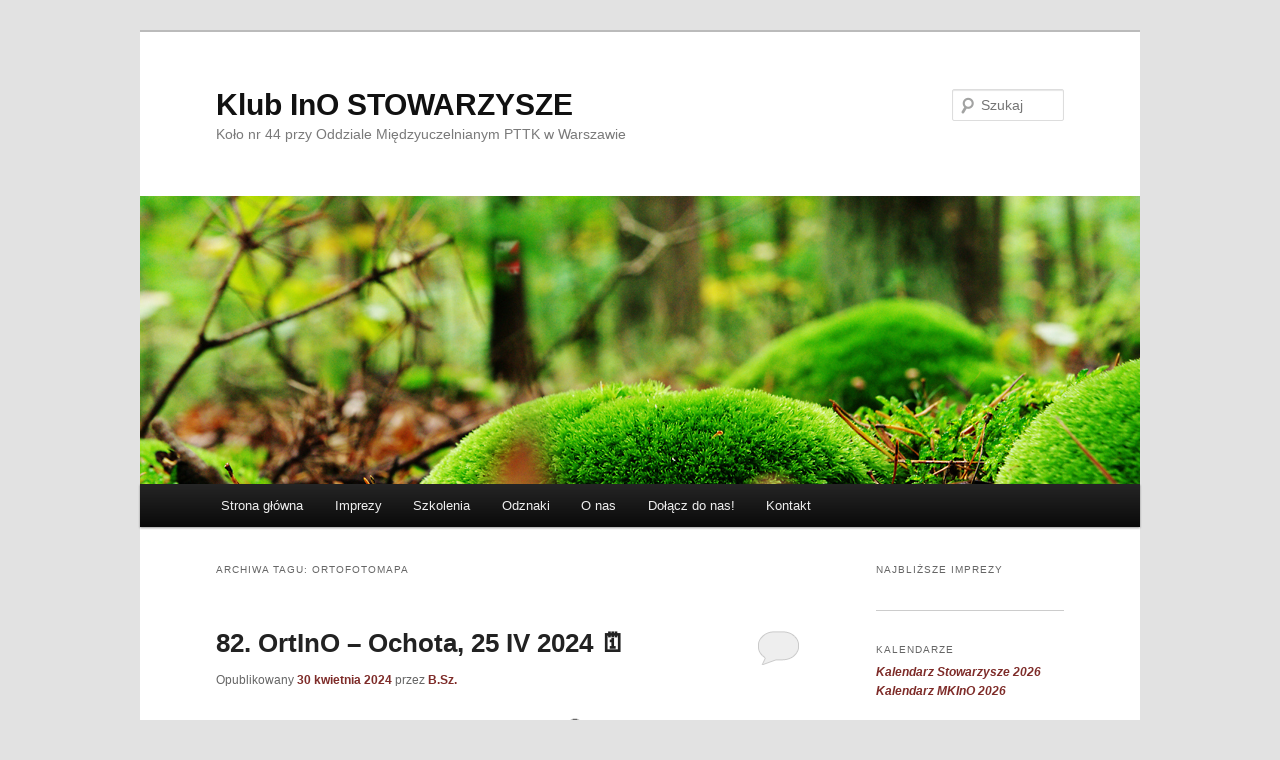

--- FILE ---
content_type: text/html; charset=UTF-8
request_url: https://stowarzysze.om.pttk.pl/tag/ortofotomapa/
body_size: 84982
content:
<!DOCTYPE html>
<html lang="pl-PL">
<head>
<meta charset="UTF-8" />
<meta name="viewport" content="width=device-width, initial-scale=1.0" />
<title>
ortofotomapa | Klub InO STOWARZYSZE	</title>
<link rel="profile" href="https://gmpg.org/xfn/11" />
<link rel="stylesheet" type="text/css" media="all" href="https://stowarzysze.om.pttk.pl/wp-content/themes/twentyeleven/style.css?ver=20251202" />
<link rel="pingback" href="https://stowarzysze.om.pttk.pl/xmlrpc.php">
<meta name='robots' content='max-image-preview:large' />
<link rel="alternate" type="application/rss+xml" title="Klub InO STOWARZYSZE &raquo; Kanał z wpisami" href="https://stowarzysze.om.pttk.pl/feed/" />
<link rel="alternate" type="application/rss+xml" title="Klub InO STOWARZYSZE &raquo; Kanał z komentarzami" href="https://stowarzysze.om.pttk.pl/comments/feed/" />
<link rel="alternate" type="application/rss+xml" title="Klub InO STOWARZYSZE &raquo; Kanał z wpisami otagowanymi jako ortofotomapa" href="https://stowarzysze.om.pttk.pl/tag/ortofotomapa/feed/" />
<style id='wp-img-auto-sizes-contain-inline-css' type='text/css'>
img:is([sizes=auto i],[sizes^="auto," i]){contain-intrinsic-size:3000px 1500px}
/*# sourceURL=wp-img-auto-sizes-contain-inline-css */
</style>
<style id='wp-emoji-styles-inline-css' type='text/css'>

	img.wp-smiley, img.emoji {
		display: inline !important;
		border: none !important;
		box-shadow: none !important;
		height: 1em !important;
		width: 1em !important;
		margin: 0 0.07em !important;
		vertical-align: -0.1em !important;
		background: none !important;
		padding: 0 !important;
	}
/*# sourceURL=wp-emoji-styles-inline-css */
</style>
<style id='wp-block-library-inline-css' type='text/css'>
:root{--wp-block-synced-color:#7a00df;--wp-block-synced-color--rgb:122,0,223;--wp-bound-block-color:var(--wp-block-synced-color);--wp-editor-canvas-background:#ddd;--wp-admin-theme-color:#007cba;--wp-admin-theme-color--rgb:0,124,186;--wp-admin-theme-color-darker-10:#006ba1;--wp-admin-theme-color-darker-10--rgb:0,107,160.5;--wp-admin-theme-color-darker-20:#005a87;--wp-admin-theme-color-darker-20--rgb:0,90,135;--wp-admin-border-width-focus:2px}@media (min-resolution:192dpi){:root{--wp-admin-border-width-focus:1.5px}}.wp-element-button{cursor:pointer}:root .has-very-light-gray-background-color{background-color:#eee}:root .has-very-dark-gray-background-color{background-color:#313131}:root .has-very-light-gray-color{color:#eee}:root .has-very-dark-gray-color{color:#313131}:root .has-vivid-green-cyan-to-vivid-cyan-blue-gradient-background{background:linear-gradient(135deg,#00d084,#0693e3)}:root .has-purple-crush-gradient-background{background:linear-gradient(135deg,#34e2e4,#4721fb 50%,#ab1dfe)}:root .has-hazy-dawn-gradient-background{background:linear-gradient(135deg,#faaca8,#dad0ec)}:root .has-subdued-olive-gradient-background{background:linear-gradient(135deg,#fafae1,#67a671)}:root .has-atomic-cream-gradient-background{background:linear-gradient(135deg,#fdd79a,#004a59)}:root .has-nightshade-gradient-background{background:linear-gradient(135deg,#330968,#31cdcf)}:root .has-midnight-gradient-background{background:linear-gradient(135deg,#020381,#2874fc)}:root{--wp--preset--font-size--normal:16px;--wp--preset--font-size--huge:42px}.has-regular-font-size{font-size:1em}.has-larger-font-size{font-size:2.625em}.has-normal-font-size{font-size:var(--wp--preset--font-size--normal)}.has-huge-font-size{font-size:var(--wp--preset--font-size--huge)}.has-text-align-center{text-align:center}.has-text-align-left{text-align:left}.has-text-align-right{text-align:right}.has-fit-text{white-space:nowrap!important}#end-resizable-editor-section{display:none}.aligncenter{clear:both}.items-justified-left{justify-content:flex-start}.items-justified-center{justify-content:center}.items-justified-right{justify-content:flex-end}.items-justified-space-between{justify-content:space-between}.screen-reader-text{border:0;clip-path:inset(50%);height:1px;margin:-1px;overflow:hidden;padding:0;position:absolute;width:1px;word-wrap:normal!important}.screen-reader-text:focus{background-color:#ddd;clip-path:none;color:#444;display:block;font-size:1em;height:auto;left:5px;line-height:normal;padding:15px 23px 14px;text-decoration:none;top:5px;width:auto;z-index:100000}html :where(.has-border-color){border-style:solid}html :where([style*=border-top-color]){border-top-style:solid}html :where([style*=border-right-color]){border-right-style:solid}html :where([style*=border-bottom-color]){border-bottom-style:solid}html :where([style*=border-left-color]){border-left-style:solid}html :where([style*=border-width]){border-style:solid}html :where([style*=border-top-width]){border-top-style:solid}html :where([style*=border-right-width]){border-right-style:solid}html :where([style*=border-bottom-width]){border-bottom-style:solid}html :where([style*=border-left-width]){border-left-style:solid}html :where(img[class*=wp-image-]){height:auto;max-width:100%}:where(figure){margin:0 0 1em}html :where(.is-position-sticky){--wp-admin--admin-bar--position-offset:var(--wp-admin--admin-bar--height,0px)}@media screen and (max-width:600px){html :where(.is-position-sticky){--wp-admin--admin-bar--position-offset:0px}}

/*# sourceURL=wp-block-library-inline-css */
</style><style id='wp-block-paragraph-inline-css' type='text/css'>
.is-small-text{font-size:.875em}.is-regular-text{font-size:1em}.is-large-text{font-size:2.25em}.is-larger-text{font-size:3em}.has-drop-cap:not(:focus):first-letter{float:left;font-size:8.4em;font-style:normal;font-weight:100;line-height:.68;margin:.05em .1em 0 0;text-transform:uppercase}body.rtl .has-drop-cap:not(:focus):first-letter{float:none;margin-left:.1em}p.has-drop-cap.has-background{overflow:hidden}:root :where(p.has-background){padding:1.25em 2.375em}:where(p.has-text-color:not(.has-link-color)) a{color:inherit}p.has-text-align-left[style*="writing-mode:vertical-lr"],p.has-text-align-right[style*="writing-mode:vertical-rl"]{rotate:180deg}
/*# sourceURL=https://stowarzysze.om.pttk.pl/wp-includes/blocks/paragraph/style.min.css */
</style>
<style id='wp-block-separator-inline-css' type='text/css'>
@charset "UTF-8";.wp-block-separator{border:none;border-top:2px solid}:root :where(.wp-block-separator.is-style-dots){height:auto;line-height:1;text-align:center}:root :where(.wp-block-separator.is-style-dots):before{color:currentColor;content:"···";font-family:serif;font-size:1.5em;letter-spacing:2em;padding-left:2em}.wp-block-separator.is-style-dots{background:none!important;border:none!important}
/*# sourceURL=https://stowarzysze.om.pttk.pl/wp-includes/blocks/separator/style.min.css */
</style>
<style id='wp-block-separator-theme-inline-css' type='text/css'>
.wp-block-separator.has-css-opacity{opacity:.4}.wp-block-separator{border:none;border-bottom:2px solid;margin-left:auto;margin-right:auto}.wp-block-separator.has-alpha-channel-opacity{opacity:1}.wp-block-separator:not(.is-style-wide):not(.is-style-dots){width:100px}.wp-block-separator.has-background:not(.is-style-dots){border-bottom:none;height:1px}.wp-block-separator.has-background:not(.is-style-wide):not(.is-style-dots){height:2px}
/*# sourceURL=https://stowarzysze.om.pttk.pl/wp-includes/blocks/separator/theme.min.css */
</style>
<style id='global-styles-inline-css' type='text/css'>
:root{--wp--preset--aspect-ratio--square: 1;--wp--preset--aspect-ratio--4-3: 4/3;--wp--preset--aspect-ratio--3-4: 3/4;--wp--preset--aspect-ratio--3-2: 3/2;--wp--preset--aspect-ratio--2-3: 2/3;--wp--preset--aspect-ratio--16-9: 16/9;--wp--preset--aspect-ratio--9-16: 9/16;--wp--preset--color--black: #000;--wp--preset--color--cyan-bluish-gray: #abb8c3;--wp--preset--color--white: #fff;--wp--preset--color--pale-pink: #f78da7;--wp--preset--color--vivid-red: #cf2e2e;--wp--preset--color--luminous-vivid-orange: #ff6900;--wp--preset--color--luminous-vivid-amber: #fcb900;--wp--preset--color--light-green-cyan: #7bdcb5;--wp--preset--color--vivid-green-cyan: #00d084;--wp--preset--color--pale-cyan-blue: #8ed1fc;--wp--preset--color--vivid-cyan-blue: #0693e3;--wp--preset--color--vivid-purple: #9b51e0;--wp--preset--color--blue: #1982d1;--wp--preset--color--dark-gray: #373737;--wp--preset--color--medium-gray: #666;--wp--preset--color--light-gray: #e2e2e2;--wp--preset--gradient--vivid-cyan-blue-to-vivid-purple: linear-gradient(135deg,rgb(6,147,227) 0%,rgb(155,81,224) 100%);--wp--preset--gradient--light-green-cyan-to-vivid-green-cyan: linear-gradient(135deg,rgb(122,220,180) 0%,rgb(0,208,130) 100%);--wp--preset--gradient--luminous-vivid-amber-to-luminous-vivid-orange: linear-gradient(135deg,rgb(252,185,0) 0%,rgb(255,105,0) 100%);--wp--preset--gradient--luminous-vivid-orange-to-vivid-red: linear-gradient(135deg,rgb(255,105,0) 0%,rgb(207,46,46) 100%);--wp--preset--gradient--very-light-gray-to-cyan-bluish-gray: linear-gradient(135deg,rgb(238,238,238) 0%,rgb(169,184,195) 100%);--wp--preset--gradient--cool-to-warm-spectrum: linear-gradient(135deg,rgb(74,234,220) 0%,rgb(151,120,209) 20%,rgb(207,42,186) 40%,rgb(238,44,130) 60%,rgb(251,105,98) 80%,rgb(254,248,76) 100%);--wp--preset--gradient--blush-light-purple: linear-gradient(135deg,rgb(255,206,236) 0%,rgb(152,150,240) 100%);--wp--preset--gradient--blush-bordeaux: linear-gradient(135deg,rgb(254,205,165) 0%,rgb(254,45,45) 50%,rgb(107,0,62) 100%);--wp--preset--gradient--luminous-dusk: linear-gradient(135deg,rgb(255,203,112) 0%,rgb(199,81,192) 50%,rgb(65,88,208) 100%);--wp--preset--gradient--pale-ocean: linear-gradient(135deg,rgb(255,245,203) 0%,rgb(182,227,212) 50%,rgb(51,167,181) 100%);--wp--preset--gradient--electric-grass: linear-gradient(135deg,rgb(202,248,128) 0%,rgb(113,206,126) 100%);--wp--preset--gradient--midnight: linear-gradient(135deg,rgb(2,3,129) 0%,rgb(40,116,252) 100%);--wp--preset--font-size--small: 13px;--wp--preset--font-size--medium: 20px;--wp--preset--font-size--large: 36px;--wp--preset--font-size--x-large: 42px;--wp--preset--spacing--20: 0.44rem;--wp--preset--spacing--30: 0.67rem;--wp--preset--spacing--40: 1rem;--wp--preset--spacing--50: 1.5rem;--wp--preset--spacing--60: 2.25rem;--wp--preset--spacing--70: 3.38rem;--wp--preset--spacing--80: 5.06rem;--wp--preset--shadow--natural: 6px 6px 9px rgba(0, 0, 0, 0.2);--wp--preset--shadow--deep: 12px 12px 50px rgba(0, 0, 0, 0.4);--wp--preset--shadow--sharp: 6px 6px 0px rgba(0, 0, 0, 0.2);--wp--preset--shadow--outlined: 6px 6px 0px -3px rgb(255, 255, 255), 6px 6px rgb(0, 0, 0);--wp--preset--shadow--crisp: 6px 6px 0px rgb(0, 0, 0);}:where(.is-layout-flex){gap: 0.5em;}:where(.is-layout-grid){gap: 0.5em;}body .is-layout-flex{display: flex;}.is-layout-flex{flex-wrap: wrap;align-items: center;}.is-layout-flex > :is(*, div){margin: 0;}body .is-layout-grid{display: grid;}.is-layout-grid > :is(*, div){margin: 0;}:where(.wp-block-columns.is-layout-flex){gap: 2em;}:where(.wp-block-columns.is-layout-grid){gap: 2em;}:where(.wp-block-post-template.is-layout-flex){gap: 1.25em;}:where(.wp-block-post-template.is-layout-grid){gap: 1.25em;}.has-black-color{color: var(--wp--preset--color--black) !important;}.has-cyan-bluish-gray-color{color: var(--wp--preset--color--cyan-bluish-gray) !important;}.has-white-color{color: var(--wp--preset--color--white) !important;}.has-pale-pink-color{color: var(--wp--preset--color--pale-pink) !important;}.has-vivid-red-color{color: var(--wp--preset--color--vivid-red) !important;}.has-luminous-vivid-orange-color{color: var(--wp--preset--color--luminous-vivid-orange) !important;}.has-luminous-vivid-amber-color{color: var(--wp--preset--color--luminous-vivid-amber) !important;}.has-light-green-cyan-color{color: var(--wp--preset--color--light-green-cyan) !important;}.has-vivid-green-cyan-color{color: var(--wp--preset--color--vivid-green-cyan) !important;}.has-pale-cyan-blue-color{color: var(--wp--preset--color--pale-cyan-blue) !important;}.has-vivid-cyan-blue-color{color: var(--wp--preset--color--vivid-cyan-blue) !important;}.has-vivid-purple-color{color: var(--wp--preset--color--vivid-purple) !important;}.has-black-background-color{background-color: var(--wp--preset--color--black) !important;}.has-cyan-bluish-gray-background-color{background-color: var(--wp--preset--color--cyan-bluish-gray) !important;}.has-white-background-color{background-color: var(--wp--preset--color--white) !important;}.has-pale-pink-background-color{background-color: var(--wp--preset--color--pale-pink) !important;}.has-vivid-red-background-color{background-color: var(--wp--preset--color--vivid-red) !important;}.has-luminous-vivid-orange-background-color{background-color: var(--wp--preset--color--luminous-vivid-orange) !important;}.has-luminous-vivid-amber-background-color{background-color: var(--wp--preset--color--luminous-vivid-amber) !important;}.has-light-green-cyan-background-color{background-color: var(--wp--preset--color--light-green-cyan) !important;}.has-vivid-green-cyan-background-color{background-color: var(--wp--preset--color--vivid-green-cyan) !important;}.has-pale-cyan-blue-background-color{background-color: var(--wp--preset--color--pale-cyan-blue) !important;}.has-vivid-cyan-blue-background-color{background-color: var(--wp--preset--color--vivid-cyan-blue) !important;}.has-vivid-purple-background-color{background-color: var(--wp--preset--color--vivid-purple) !important;}.has-black-border-color{border-color: var(--wp--preset--color--black) !important;}.has-cyan-bluish-gray-border-color{border-color: var(--wp--preset--color--cyan-bluish-gray) !important;}.has-white-border-color{border-color: var(--wp--preset--color--white) !important;}.has-pale-pink-border-color{border-color: var(--wp--preset--color--pale-pink) !important;}.has-vivid-red-border-color{border-color: var(--wp--preset--color--vivid-red) !important;}.has-luminous-vivid-orange-border-color{border-color: var(--wp--preset--color--luminous-vivid-orange) !important;}.has-luminous-vivid-amber-border-color{border-color: var(--wp--preset--color--luminous-vivid-amber) !important;}.has-light-green-cyan-border-color{border-color: var(--wp--preset--color--light-green-cyan) !important;}.has-vivid-green-cyan-border-color{border-color: var(--wp--preset--color--vivid-green-cyan) !important;}.has-pale-cyan-blue-border-color{border-color: var(--wp--preset--color--pale-cyan-blue) !important;}.has-vivid-cyan-blue-border-color{border-color: var(--wp--preset--color--vivid-cyan-blue) !important;}.has-vivid-purple-border-color{border-color: var(--wp--preset--color--vivid-purple) !important;}.has-vivid-cyan-blue-to-vivid-purple-gradient-background{background: var(--wp--preset--gradient--vivid-cyan-blue-to-vivid-purple) !important;}.has-light-green-cyan-to-vivid-green-cyan-gradient-background{background: var(--wp--preset--gradient--light-green-cyan-to-vivid-green-cyan) !important;}.has-luminous-vivid-amber-to-luminous-vivid-orange-gradient-background{background: var(--wp--preset--gradient--luminous-vivid-amber-to-luminous-vivid-orange) !important;}.has-luminous-vivid-orange-to-vivid-red-gradient-background{background: var(--wp--preset--gradient--luminous-vivid-orange-to-vivid-red) !important;}.has-very-light-gray-to-cyan-bluish-gray-gradient-background{background: var(--wp--preset--gradient--very-light-gray-to-cyan-bluish-gray) !important;}.has-cool-to-warm-spectrum-gradient-background{background: var(--wp--preset--gradient--cool-to-warm-spectrum) !important;}.has-blush-light-purple-gradient-background{background: var(--wp--preset--gradient--blush-light-purple) !important;}.has-blush-bordeaux-gradient-background{background: var(--wp--preset--gradient--blush-bordeaux) !important;}.has-luminous-dusk-gradient-background{background: var(--wp--preset--gradient--luminous-dusk) !important;}.has-pale-ocean-gradient-background{background: var(--wp--preset--gradient--pale-ocean) !important;}.has-electric-grass-gradient-background{background: var(--wp--preset--gradient--electric-grass) !important;}.has-midnight-gradient-background{background: var(--wp--preset--gradient--midnight) !important;}.has-small-font-size{font-size: var(--wp--preset--font-size--small) !important;}.has-medium-font-size{font-size: var(--wp--preset--font-size--medium) !important;}.has-large-font-size{font-size: var(--wp--preset--font-size--large) !important;}.has-x-large-font-size{font-size: var(--wp--preset--font-size--x-large) !important;}
/*# sourceURL=global-styles-inline-css */
</style>

<style id='classic-theme-styles-inline-css' type='text/css'>
/*! This file is auto-generated */
.wp-block-button__link{color:#fff;background-color:#32373c;border-radius:9999px;box-shadow:none;text-decoration:none;padding:calc(.667em + 2px) calc(1.333em + 2px);font-size:1.125em}.wp-block-file__button{background:#32373c;color:#fff;text-decoration:none}
/*# sourceURL=/wp-includes/css/classic-themes.min.css */
</style>
<link rel='stylesheet' id='event-post-css' href='https://stowarzysze.om.pttk.pl/wp-content/plugins/event-post/build/front/front.css?ver=1767828232' type='text/css' media='all' />
<link rel='stylesheet' id='dashicons-css' href='https://stowarzysze.om.pttk.pl/wp-includes/css/dashicons.min.css?ver=6.9' type='text/css' media='all' />
<link rel='stylesheet' id='twentyeleven-block-style-css' href='https://stowarzysze.om.pttk.pl/wp-content/themes/twentyeleven/blocks.css?ver=20240703' type='text/css' media='all' />
<link rel="https://api.w.org/" href="https://stowarzysze.om.pttk.pl/wp-json/" /><link rel="alternate" title="JSON" type="application/json" href="https://stowarzysze.om.pttk.pl/wp-json/wp/v2/tags/11" /><link rel="EditURI" type="application/rsd+xml" title="RSD" href="https://stowarzysze.om.pttk.pl/xmlrpc.php?rsd" />
<meta name="generator" content="WordPress 6.9" />
	<style>
		/* Link color */
		a,
		#site-title a:focus,
		#site-title a:hover,
		#site-title a:active,
		.entry-title a:hover,
		.entry-title a:focus,
		.entry-title a:active,
		.widget_twentyeleven_ephemera .comments-link a:hover,
		section.recent-posts .other-recent-posts a[rel="bookmark"]:hover,
		section.recent-posts .other-recent-posts .comments-link a:hover,
		.format-image footer.entry-meta a:hover,
		#site-generator a:hover {
			color: #7e2c29;
		}
		section.recent-posts .other-recent-posts .comments-link a:hover {
			border-color: #7e2c29;
		}
		article.feature-image.small .entry-summary p a:hover,
		.entry-header .comments-link a:hover,
		.entry-header .comments-link a:focus,
		.entry-header .comments-link a:active,
		.feature-slider a.active {
			background-color: #7e2c29;
		}
	</style>
	</head>

<body class="archive tag tag-ortofotomapa tag-11 wp-embed-responsive wp-theme-twentyeleven two-column right-sidebar">
<div class="skip-link"><a class="assistive-text" href="#content">Przeskocz do tekstu</a></div><div class="skip-link"><a class="assistive-text" href="#secondary">Przeskocz do widgetów</a></div><div id="page" class="hfeed">
	<header id="branding">
			<hgroup>
									<h1 id="site-title"><span><a href="https://stowarzysze.om.pttk.pl/" rel="home" >Klub InO STOWARZYSZE</a></span></h1>
										<h2 id="site-description">Koło nr 44 przy Oddziale Międzyuczelnianym PTTK w Warszawie</h2>
							</hgroup>

						<a href="https://stowarzysze.om.pttk.pl/" rel="home" >
				<img src="https://stowarzysze.om.pttk.pl/wp-content/uploads/2017/09/naglowek_jesien.jpg" width="1000" height="288" alt="Klub InO STOWARZYSZE" srcset="https://stowarzysze.om.pttk.pl/wp-content/uploads/2017/09/naglowek_jesien.jpg 1000w, https://stowarzysze.om.pttk.pl/wp-content/uploads/2017/09/naglowek_jesien-300x86.jpg 300w, https://stowarzysze.om.pttk.pl/wp-content/uploads/2017/09/naglowek_jesien-768x221.jpg 768w, https://stowarzysze.om.pttk.pl/wp-content/uploads/2017/09/naglowek_jesien-500x144.jpg 500w" sizes="(max-width: 1000px) 100vw, 1000px" decoding="async" fetchpriority="high" />			</a>
			
									<form method="get" id="searchform" action="https://stowarzysze.om.pttk.pl/">
		<label for="s" class="assistive-text">Szukaj</label>
		<input type="text" class="field" name="s" id="s" placeholder="Szukaj" />
		<input type="submit" class="submit" name="submit" id="searchsubmit" value="Szukaj" />
	</form>
			
			<nav id="access">
				<h3 class="assistive-text">Główne menu</h3>
				<div class="menu-menu-glowne-container"><ul id="menu-menu-glowne" class="menu"><li id="menu-item-5917" class="menu-item menu-item-type-custom menu-item-object-custom menu-item-5917"><a href="/index.php">Strona główna</a></li>
<li id="menu-item-16676" class="menu-item menu-item-type-post_type menu-item-object-page menu-item-has-children menu-item-16676"><a href="https://stowarzysze.om.pttk.pl/imprezy-na-orientacje/">Imprezy</a>
<ul class="sub-menu">
	<li id="menu-item-10665" class="menu-item menu-item-type-post_type menu-item-object-page menu-item-has-children menu-item-10665"><a href="https://stowarzysze.om.pttk.pl/imprezy/kalendarz-imprez/" title="						">Kalendarz imprez</a>
	<ul class="sub-menu">
		<li id="menu-item-16669" class="menu-item menu-item-type-post_type menu-item-object-page menu-item-16669"><a href="https://stowarzysze.om.pttk.pl/kalendarz_2026/">2026</a></li>
		<li id="menu-item-16139" class="menu-item menu-item-type-post_type menu-item-object-page menu-item-16139"><a href="https://stowarzysze.om.pttk.pl/kalendarz_2025/">2025</a></li>
		<li id="menu-item-15201" class="menu-item menu-item-type-post_type menu-item-object-page menu-item-15201"><a href="https://stowarzysze.om.pttk.pl/kalendarz_2024/">2024</a></li>
		<li id="menu-item-14517" class="menu-item menu-item-type-post_type menu-item-object-page menu-item-14517"><a href="https://stowarzysze.om.pttk.pl/kalendarz2023/">2023</a></li>
		<li id="menu-item-13730" class="menu-item menu-item-type-post_type menu-item-object-page menu-item-13730"><a href="https://stowarzysze.om.pttk.pl/kalendarz2022/">2022</a></li>
		<li id="menu-item-12611" class="menu-item menu-item-type-post_type menu-item-object-page menu-item-12611"><a href="https://stowarzysze.om.pttk.pl/kalendarz2021/">2021</a></li>
		<li id="menu-item-11526" class="menu-item menu-item-type-post_type menu-item-object-page menu-item-11526"><a href="https://stowarzysze.om.pttk.pl/kalendarz2020/">2020</a></li>
		<li id="menu-item-10721" class="menu-item menu-item-type-post_type menu-item-object-page menu-item-10721"><a href="https://stowarzysze.om.pttk.pl/kalendarz2019/" title="						">2019</a></li>
		<li id="menu-item-10719" class="menu-item menu-item-type-post_type menu-item-object-page menu-item-10719"><a href="https://stowarzysze.om.pttk.pl/imprezy/kalendarz-imprez/kalendarz2018/" title="						">2018</a></li>
		<li id="menu-item-10713" class="menu-item menu-item-type-post_type menu-item-object-page menu-item-10713"><a href="https://stowarzysze.om.pttk.pl/imprezy/kalendarz-imprez/2017-2/" title="						">2017</a></li>
		<li id="menu-item-10666" class="menu-item menu-item-type-post_type menu-item-object-page menu-item-10666"><a href="https://stowarzysze.om.pttk.pl/imprezy/kalendarz-imprez/2016-2/" title="						">2016</a></li>
		<li id="menu-item-10667" class="menu-item menu-item-type-post_type menu-item-object-page menu-item-10667"><a href="https://stowarzysze.om.pttk.pl/imprezy/kalendarz-imprez/2015-2/" title="						">2015</a></li>
		<li id="menu-item-10668" class="menu-item menu-item-type-post_type menu-item-object-page menu-item-10668"><a href="https://stowarzysze.om.pttk.pl/imprezy/kalendarz-imprez/2014-2/" title="						">2014</a></li>
		<li id="menu-item-10669" class="menu-item menu-item-type-post_type menu-item-object-page menu-item-10669"><a href="https://stowarzysze.om.pttk.pl/imprezy/kalendarz-imprez/2013-2-2/" title="						">2013</a></li>
		<li id="menu-item-10670" class="menu-item menu-item-type-post_type menu-item-object-page menu-item-10670"><a href="https://stowarzysze.om.pttk.pl/imprezy/kalendarz-imprez/2012-2/" title="						">2012</a></li>
	</ul>
</li>
	<li id="menu-item-10671" class="menu-item menu-item-type-post_type menu-item-object-page menu-item-10671"><a href="https://stowarzysze.om.pttk.pl/imprezy/ortino/" title="						">OrtInO</a></li>
	<li id="menu-item-10720" class="menu-item menu-item-type-post_type menu-item-object-page menu-item-10720"><a href="https://stowarzysze.om.pttk.pl/imprezy/bpk/" title="						">Baza map do biegów na punktach GPS (BPK)</a></li>
	<li id="menu-item-15537" class="menu-item menu-item-type-post_type menu-item-object-page menu-item-15537"><a href="https://stowarzysze.om.pttk.pl/statystyki-imprez/">Statystyki imprez</a></li>
</ul>
</li>
<li id="menu-item-5939" class="menu-item menu-item-type-post_type menu-item-object-page menu-item-has-children menu-item-5939"><a href="https://stowarzysze.om.pttk.pl/szkolenia/">Szkolenia</a>
<ul class="sub-menu">
	<li id="menu-item-14408" class="menu-item menu-item-type-post_type menu-item-object-page menu-item-14408"><a href="https://stowarzysze.om.pttk.pl/materialy-szkoleniowe-do-pobrania/">Materiały szkoleniowe do pobrania</a></li>
</ul>
</li>
<li id="menu-item-14115" class="menu-item menu-item-type-post_type menu-item-object-page menu-item-has-children menu-item-14115"><a href="https://stowarzysze.om.pttk.pl/odznaki/">Odznaki</a>
<ul class="sub-menu">
	<li id="menu-item-14117" class="menu-item menu-item-type-custom menu-item-object-custom menu-item-14117"><a href="http://ino.pttk.pl/grw/odznaka.php">Odznaka Imprez na Orientację</a></li>
	<li id="menu-item-14116" class="menu-item menu-item-type-custom menu-item-object-custom menu-item-14116"><a href="https://trino.pttk.pl/82-regulaminy/248-regulamin-odznaki-trino">Odznaka TRInO</a></li>
	<li id="menu-item-10771" class="menu-item menu-item-type-post_type menu-item-object-page menu-item-10771"><a href="https://stowarzysze.om.pttk.pl/odznaki/odznaka-lampion/" title="						">Odznaka „Lampion”</a></li>
</ul>
</li>
<li id="menu-item-5974" class="menu-item menu-item-type-post_type menu-item-object-page menu-item-has-children menu-item-5974"><a href="https://stowarzysze.om.pttk.pl/o-nas/">O nas</a>
<ul class="sub-menu">
	<li id="menu-item-10329" class="menu-item menu-item-type-post_type menu-item-object-page menu-item-has-children menu-item-10329"><a href="https://stowarzysze.om.pttk.pl/wladze-klubu/">Władze Klubu</a>
	<ul class="sub-menu">
		<li id="menu-item-14102" class="menu-item menu-item-type-post_type menu-item-object-page menu-item-has-children menu-item-14102"><a href="https://stowarzysze.om.pttk.pl/zarzad-klubu-2/zarzad-klubu/">Zarząd Klubu 2024-2026</a>
		<ul class="sub-menu">
			<li id="menu-item-15713" class="menu-item menu-item-type-post_type menu-item-object-page menu-item-15713"><a href="https://stowarzysze.om.pttk.pl/o-nas/zarzad-klubu-2017-2019/anna-natusiewicz/">Anna Natusiewicz</a></li>
			<li id="menu-item-7733" class="menu-item menu-item-type-post_type menu-item-object-page menu-item-7733"><a href="https://stowarzysze.om.pttk.pl/zarzad-klubu-2/zarzad-klubu/anna-kadlubowska/">Anna Kadłubowska</a></li>
			<li id="menu-item-14103" class="menu-item menu-item-type-post_type menu-item-object-page menu-item-14103"><a href="https://stowarzysze.om.pttk.pl/zarzad-klubu-2/zarzad-klubu/marek-piela/">Marek Piela</a></li>
			<li id="menu-item-5947" class="menu-item menu-item-type-post_type menu-item-object-page menu-item-5947"><a href="https://stowarzysze.om.pttk.pl/zarzad-klubu-2/zarzad-klubu/barbara-szmyt/">Barbara Szmyt</a></li>
		</ul>
</li>
		<li id="menu-item-10332" class="menu-item menu-item-type-post_type menu-item-object-page menu-item-has-children menu-item-10332"><a href="https://stowarzysze.om.pttk.pl/poprzednie-wladze/">Poprzednie władze</a>
		<ul class="sub-menu">
			<li id="menu-item-15711" class="menu-item menu-item-type-post_type menu-item-object-page menu-item-15711"><a href="https://stowarzysze.om.pttk.pl/zarzad-klubu-2/zarzad-klubu-2022-2024/">Zarząd Klubu 2022-2024</a></li>
			<li id="menu-item-10205" class="menu-item menu-item-type-post_type menu-item-object-page menu-item-10205"><a href="https://stowarzysze.om.pttk.pl/zarzad-klubu-2/zarzad-klubu-2019-2022/">Zarząd Klubu 2019-2022</a></li>
			<li id="menu-item-5953" class="menu-item menu-item-type-post_type menu-item-object-page menu-item-5953"><a href="https://stowarzysze.om.pttk.pl/o-nas/zarzad-klubu-2017-2019/">Zarząd Klubu 2017-2019</a></li>
			<li id="menu-item-7429" class="menu-item menu-item-type-post_type menu-item-object-page menu-item-7429"><a href="https://stowarzysze.om.pttk.pl/o-nas/zarzad-klubu-2017-2019/zarzad-klubu-2015-2017/">Zarząd Klubu 2015-2017</a></li>
			<li id="menu-item-7435" class="menu-item menu-item-type-post_type menu-item-object-page menu-item-7435"><a href="https://stowarzysze.om.pttk.pl/o-nas/zarzad-klubu-2017-2019/zarzad-klubu-2013-2015/">Zarząd Klubu 2013-2015</a></li>
			<li id="menu-item-6039" class="menu-item menu-item-type-post_type menu-item-object-page menu-item-6039"><a href="https://stowarzysze.om.pttk.pl/o-nas/zarzad-klubu-2017-2019/zarzad-klubu-2012-2013/">Zarząd Klubu 2012-2013</a></li>
			<li id="menu-item-10214" class="menu-item menu-item-type-post_type menu-item-object-page menu-item-10214"><a href="https://stowarzysze.om.pttk.pl/komisja-rewizyjna/">Komisja Rewizyjna 2019-2022</a></li>
			<li id="menu-item-10212" class="menu-item menu-item-type-post_type menu-item-object-page menu-item-10212"><a href="https://stowarzysze.om.pttk.pl/o-nas/komisja-rewizyjna-2017-2019/">Komisja Rewizyjna 2017-2019</a></li>
			<li id="menu-item-7438" class="menu-item menu-item-type-post_type menu-item-object-page menu-item-7438"><a href="https://stowarzysze.om.pttk.pl/o-nas/komisja-rewizyjna-2017-2019/komisja-rewizyjna-2015-2017/">Komisja Rewizyjna 2015-2017</a></li>
			<li id="menu-item-6036" class="menu-item menu-item-type-post_type menu-item-object-page menu-item-6036"><a href="https://stowarzysze.om.pttk.pl/o-nas/komisja-rewizyjna-2017-2019/komisja-rewizyjna-2013-2015/">Komisja Rewizyjna 2013-2015</a></li>
			<li id="menu-item-6037" class="menu-item menu-item-type-post_type menu-item-object-page menu-item-6037"><a href="https://stowarzysze.om.pttk.pl/o-nas/komisja-rewizyjna-2017-2019/komisja-rewizyjna-2012-2013/">Komisja Rewizyjna 2012-2013</a></li>
		</ul>
</li>
	</ul>
</li>
	<li id="menu-item-6020" class="menu-item menu-item-type-post_type menu-item-object-page menu-item-6020"><a href="https://stowarzysze.om.pttk.pl/o-nas/czlonkowie-klubu/">Członkowie i Sympatycy Klubu</a></li>
	<li id="menu-item-6022" class="menu-item menu-item-type-post_type menu-item-object-page menu-item-has-children menu-item-6022"><a href="https://stowarzysze.om.pttk.pl/o-nas/dokumenty/">Dokumenty</a>
	<ul class="sub-menu">
		<li id="menu-item-6027" class="menu-item menu-item-type-post_type menu-item-object-page menu-item-6027"><a href="https://stowarzysze.om.pttk.pl/o-nas/dokumenty/regulamin-klubu/">Regulamin Klubu</a></li>
		<li id="menu-item-6028" class="menu-item menu-item-type-post_type menu-item-object-page menu-item-6028"><a href="https://stowarzysze.om.pttk.pl/o-nas/dokumenty/sprawozdania-z-dzialalnosci-klubu/">Sprawozdania z działalności Klubu</a></li>
	</ul>
</li>
	<li id="menu-item-6040" class="menu-item menu-item-type-post_type menu-item-object-page menu-item-6040"><a href="https://stowarzysze.om.pttk.pl/o-nas/stowarzyszek/">Biuletyn Klubowy &#8211; Stowarzyszek</a></li>
</ul>
</li>
<li id="menu-item-10788" class="menu-item menu-item-type-post_type menu-item-object-page menu-item-10788"><a href="https://stowarzysze.om.pttk.pl/o-nas/dolacz-do-nas/" title="						">Dołącz do nas!</a></li>
<li id="menu-item-10787" class="menu-item menu-item-type-post_type menu-item-object-page menu-item-10787"><a href="https://stowarzysze.om.pttk.pl/kontakt/" title="						">Kontakt</a></li>
</ul></div>			</nav><!-- #access -->
	</header><!-- #branding -->


	<div id="main">

		<section id="primary">
			<div id="content" role="main">

			
				<header class="page-header">
					<h1 class="page-title">
					Archiwa tagu: <span>ortofotomapa</span>					</h1>

									</header>

							<nav id="nav-above">
				<h3 class="assistive-text">Nawigacja wpisu</h3>
									<div class="nav-previous"><a href="https://stowarzysze.om.pttk.pl/tag/ortofotomapa/page/2/" ><span class="meta-nav">&larr;</span> Starsze wpisy</a></div>
				
							</nav><!-- #nav-above -->
			
				
					
	<article id="post-15449" class="post-15449 post type-post status-publish format-standard hentry category-imprezy tag-ortino tag-ortofotomapa tag-wieczorne">
		<header class="entry-header">
						<h1 class="entry-title"><a href="https://stowarzysze.om.pttk.pl/82-ortino-ochota-25-iv-2024/" rel="bookmark">82. OrtInO &#8211; Ochota, 25 IV 2024 🗓</a></h1>
			
						<div class="entry-meta">
				<span class="sep">Opublikowany </span><a href="https://stowarzysze.om.pttk.pl/82-ortino-ochota-25-iv-2024/" title="08:23" rel="bookmark"><time class="entry-date" datetime="2024-04-30T08:23:07+02:00">30 kwietnia 2024</time></a><span class="by-author"> <span class="sep"> przez </span> <span class="author vcard"><a class="url fn n" href="https://stowarzysze.om.pttk.pl/author/barbara-szmyt/" title="Zobacz wszystkie wpisy opublikowane przez B.Sz." rel="author">B.Sz.</a></span></span>			</div><!-- .entry-meta -->
			
						<div class="comments-link">
				<a href="https://stowarzysze.om.pttk.pl/82-ortino-ochota-25-iv-2024/#respond"><span class="leave-reply">Odpowiedz</span></a>			</div>
					</header><!-- .entry-header -->

				<div class="entry-content">
			<p>30.04. Wszystkim dziękuję za czwartkowe przybycie 🙂<br />
Publikuję <strong><a href="https://stowarzysze.om.pttk.pl/wp-content/uploads/2024/04/ort82_mapy.pdf">mapy</a></strong> i <strong><a href="https://stowarzysze.om.pttk.pl/wp-content/uploads/2024/04/ort82_wyniki.pdf">wyniki</a></strong>. I dla formalności <strong><a href="https://stowarzysze.om.pttk.pl/wp-content/uploads/2024/04/ortino82_protokol.pdf">protokół</a></strong>.</p>
<p>24.04. Jutrzejszy start będzie zlokalizowany przy Reducie Kaliskiej (przy skrzyżowaniu ul. Grójeckiej i Kaliskiej) &gt; <a href="https://www.google.pl/maps/place/Reduta+Kaliska/@52.2172779,20.9812677,67m/data=!3m1!1e3!4m6!3m5!1s0x471ecd005e74f46f:0x6bbf86c3e829126c!8m2!3d52.217205!4d20.9815451!16s%2Fg%2F11y350k8h8?entry=ttu">tutaj</a></p>
<p>Po dłuższej przerwie serdecznie zapraszam na OrtInO &#8211; spotykamy się w czwartek 25 kwietnia na Ochocie. Więcej informacji w <strong><a href="https://stowarzysze.om.pttk.pl/wp-content/uploads/2024/04/82Ortino_regulamin.pdf">regulaminie</a></strong>, a zapisy otwarte <strong><a href="https://www.orienteering.waw.pl/pl/entry/team/1415">tutaj</a></strong>.</p>
<p><em>Do zobaczenia na starcie!</em></p>
					</div><!-- .entry-content -->
		
		<footer class="entry-meta">
			
										<span class="cat-links">
					<span class="entry-utility-prep entry-utility-prep-cat-links">Zaszufladkowano do kategorii</span> <a href="https://stowarzysze.om.pttk.pl/category/imprezy/" rel="category tag">Imprezy</a>			</span>
							
										<span class="sep"> | </span>
								<span class="tag-links">
					<span class="entry-utility-prep entry-utility-prep-tag-links">Otagowano</span> <a href="https://stowarzysze.om.pttk.pl/tag/ortino/" rel="tag">ortino</a>, <a href="https://stowarzysze.om.pttk.pl/tag/ortofotomapa/" rel="tag">ortofotomapa</a>, <a href="https://stowarzysze.om.pttk.pl/tag/wieczorne/" rel="tag">wieczorne</a>			</span>
							
										<span class="sep"> | </span>
						<span class="comments-link"><a href="https://stowarzysze.om.pttk.pl/82-ortino-ochota-25-iv-2024/#respond"><span class="leave-reply">Dodaj komentarz</span></a></span>
			
					</footer><!-- .entry-meta -->
	</article><!-- #post-15449 -->

				
					
	<article id="post-14379" class="post-14379 post type-post status-publish format-standard hentry category-imprezy tag-ortino tag-ortofotomapa tag-wieczorne">
		<header class="entry-header">
						<h1 class="entry-title"><a href="https://stowarzysze.om.pttk.pl/77-ortino-ulrychow-23-xi-2022/" rel="bookmark">77. OrtInO &#8211; Ulrychów, 23 XI 2022 🗓</a></h1>
			
						<div class="entry-meta">
				<span class="sep">Opublikowany </span><a href="https://stowarzysze.om.pttk.pl/77-ortino-ulrychow-23-xi-2022/" title="13:54" rel="bookmark"><time class="entry-date" datetime="2022-11-23T13:54:58+01:00">23 listopada 2022</time></a><span class="by-author"> <span class="sep"> przez </span> <span class="author vcard"><a class="url fn n" href="https://stowarzysze.om.pttk.pl/author/barbara-szmyt/" title="Zobacz wszystkie wpisy opublikowane przez B.Sz." rel="author">B.Sz.</a></span></span>			</div><!-- .entry-meta -->
			
						<div class="comments-link">
				<a href="https://stowarzysze.om.pttk.pl/77-ortino-ulrychow-23-xi-2022/#respond"><span class="leave-reply">Odpowiedz</span></a>			</div>
					</header><!-- .entry-header -->

				<div class="entry-content">
			<p>Serdecznie zapraszam na jesienne OrtInO! Widzimy się we środę <strong>23 listopada</strong> w Parku Szymańskiego na Ulrychowie 🙂</p>
<p><em>24.11. </em><a href="https://stowarzysze.om.pttk.pl/wp-content/uploads/2022/11/ortino77_protokol.pdf">Protokół</a><em>.</p>
<p>23.11.</em> Wszystkim gorąco dziękuję za przybycie w ten rześki listopadowy wieczór 🙂<br />
<strong><a href="https://stowarzysze.om.pttk.pl/wp-content/uploads/2022/11/ort77_mapy_wz.pdf">Tutaj</a></strong> znajdują się mapy i lampionówka, a <strong><a href="https://stowarzysze.om.pttk.pl/wp-content/uploads/2022/11/ort77_wyniki.pdf">tutaj</a></strong> wyniki.</p>
<p><em>21.11.</em> Start będzie zlokalizowany przy <a href="https://www.google.com/maps/place/Si%C5%82ownia+Plenerowa/@52.2336489,20.9485715,270m/data=!3m1!1e3!4m13!1m7!3m6!1s0x471ecb6c23cafcd3:0x7d1963c907498d59!2sElekcyjna,+Warszawa!3b1!8m2!3d52.2339615!4d20.9482165!3m4!1s0x471ecb50edd34dab:0x5e10ef74353c4428!8m2!3d52.233477!4d20.9488611">siłowni plenerowej od strony ul. Elekcyjnej.</a></p>
<p>Regulamin <strong><a href="https://stowarzysze.om.pttk.pl/wp-content/uploads/2022/11/77Ortino_regulamin.pdf">tutaj</a></strong>, a zapisać się można na <strong><a href="https://www.orienteering.waw.pl/pl/entry/team/1191">orienteering.waw.pl</a></strong></p>
					</div><!-- .entry-content -->
		
		<footer class="entry-meta">
			
										<span class="cat-links">
					<span class="entry-utility-prep entry-utility-prep-cat-links">Zaszufladkowano do kategorii</span> <a href="https://stowarzysze.om.pttk.pl/category/imprezy/" rel="category tag">Imprezy</a>			</span>
							
										<span class="sep"> | </span>
								<span class="tag-links">
					<span class="entry-utility-prep entry-utility-prep-tag-links">Otagowano</span> <a href="https://stowarzysze.om.pttk.pl/tag/ortino/" rel="tag">ortino</a>, <a href="https://stowarzysze.om.pttk.pl/tag/ortofotomapa/" rel="tag">ortofotomapa</a>, <a href="https://stowarzysze.om.pttk.pl/tag/wieczorne/" rel="tag">wieczorne</a>			</span>
							
										<span class="sep"> | </span>
						<span class="comments-link"><a href="https://stowarzysze.om.pttk.pl/77-ortino-ulrychow-23-xi-2022/#respond"><span class="leave-reply">Dodaj komentarz</span></a></span>
			
					</footer><!-- .entry-meta -->
	</article><!-- #post-14379 -->

				
					
	<article id="post-13975" class="post-13975 post type-post status-publish format-standard hentry category-imprezy tag-ortino tag-ortofotomapa tag-wieczorne">
		<header class="entry-header">
						<h1 class="entry-title"><a href="https://stowarzysze.om.pttk.pl/75-ortino-mokotow-19-v-2022/" rel="bookmark">75. OrtInO &#8211; Mokotów, 19 V 2022 🗓</a></h1>
			
						<div class="entry-meta">
				<span class="sep">Opublikowany </span><a href="https://stowarzysze.om.pttk.pl/75-ortino-mokotow-19-v-2022/" title="08:13" rel="bookmark"><time class="entry-date" datetime="2022-05-21T08:13:00+02:00">21 maja 2022</time></a><span class="by-author"> <span class="sep"> przez </span> <span class="author vcard"><a class="url fn n" href="https://stowarzysze.om.pttk.pl/author/barbara-szmyt/" title="Zobacz wszystkie wpisy opublikowane przez B.Sz." rel="author">B.Sz.</a></span></span>			</div><!-- .entry-meta -->
			
						<div class="comments-link">
				<a href="https://stowarzysze.om.pttk.pl/75-ortino-mokotow-19-v-2022/#respond"><span class="leave-reply">Odpowiedz</span></a>			</div>
					</header><!-- .entry-header -->

				<div class="entry-content">
			
<p>Serdecznie zapraszamy na <strong>75. OrtInO</strong> &#8211; już we czwartek <strong>19 maja</strong> na <strong>Mokotowie</strong>.<br>Zawody odbędą się w ramach <a href="https://tydzienino.wixsite.com/tydzien-ino">VIII Ogólnopolskiego Tygodnia Turystycznych InO</a>.<br><br>24.05. <a href="https://stowarzysze.om.pttk.pl/wp-content/uploads/2022/05/ortino75_protokol.pdf"><strong>Protokół</strong></a>.<br><br><em>21.05.</em> Są i <a href="https://stowarzysze.om.pttk.pl/wp-content/uploads/2022/05/ort75_wyniki.pdf"><strong>wyniki</strong></a>.<br><br><em>20.05.</em> Wszystkim serdecznie dziękuję za wczorajsze przybycie. <br><a href="https://stowarzysze.om.pttk.pl/wp-content/uploads/2022/05/ort75_mapy.pdf"><strong>Tutaj</strong> </a>znajduje się komplet map i lampionówka. Wyniki opublikuję najpóźniej do soboty.<br><br><em>16.06.</em> Czwartkowy start będzie zlokalizowany w okolicy siłowni plenerowej <a href="https://www.google.com/maps/place/Si%C5%82ownia+plenerowa/@52.2061179,21.0242477,115m/data=!3m1!1e3!4m12!1m6!3m5!1s0x0:0x1996d2b4b048c1f2!2sPark+Morskie+Oko!8m2!3d52.2066104!4d21.0262422!3m4!1s0x471ecd275e056a51:0x2c25984250d87082!8m2!3d52.206055!4d21.0240983">w Parku Morskie Oko</a>.<br><br><a href="https://stowarzysze.om.pttk.pl/wp-content/uploads/2022/05/75Ortino_regulamin.pdf"><strong>Regulamin</strong></a><br><a href="https://www.orienteering.waw.pl/pl/entry/team/1116"><strong>Zapisy</strong></a></p>



<p></p>
					</div><!-- .entry-content -->
		
		<footer class="entry-meta">
			
										<span class="cat-links">
					<span class="entry-utility-prep entry-utility-prep-cat-links">Zaszufladkowano do kategorii</span> <a href="https://stowarzysze.om.pttk.pl/category/imprezy/" rel="category tag">Imprezy</a>			</span>
							
										<span class="sep"> | </span>
								<span class="tag-links">
					<span class="entry-utility-prep entry-utility-prep-tag-links">Otagowano</span> <a href="https://stowarzysze.om.pttk.pl/tag/ortino/" rel="tag">ortino</a>, <a href="https://stowarzysze.om.pttk.pl/tag/ortofotomapa/" rel="tag">ortofotomapa</a>, <a href="https://stowarzysze.om.pttk.pl/tag/wieczorne/" rel="tag">wieczorne</a>			</span>
							
										<span class="sep"> | </span>
						<span class="comments-link"><a href="https://stowarzysze.om.pttk.pl/75-ortino-mokotow-19-v-2022/#respond"><span class="leave-reply">Dodaj komentarz</span></a></span>
			
					</footer><!-- .entry-meta -->
	</article><!-- #post-13975 -->

				
					
	<article id="post-13342" class="post-13342 post type-post status-publish format-standard hentry category-imprezy tag-ortino tag-ortofotomapa tag-wieczorne">
		<header class="entry-header">
						<h1 class="entry-title"><a href="https://stowarzysze.om.pttk.pl/72-ortino-stare-wlochy-3-viii-2021/" rel="bookmark">72 OrtInO &#8211; Stare Włochy, 3 VIII 2021 🗓</a></h1>
			
						<div class="entry-meta">
				<span class="sep">Opublikowany </span><a href="https://stowarzysze.om.pttk.pl/72-ortino-stare-wlochy-3-viii-2021/" title="00:52" rel="bookmark"><time class="entry-date" datetime="2021-08-15T00:52:00+02:00">15 sierpnia 2021</time></a><span class="by-author"> <span class="sep"> przez </span> <span class="author vcard"><a class="url fn n" href="https://stowarzysze.om.pttk.pl/author/barbara-szmyt/" title="Zobacz wszystkie wpisy opublikowane przez B.Sz." rel="author">B.Sz.</a></span></span>			</div><!-- .entry-meta -->
			
						<div class="comments-link">
				<a href="https://stowarzysze.om.pttk.pl/72-ortino-stare-wlochy-3-viii-2021/#respond"><span class="leave-reply">Odpowiedz</span></a>			</div>
					</header><!-- .entry-header -->

				<div class="entry-content">
			
<p>Serdecznie zapraszam na wakacyjną odsłonę marszy z ortofotomapą. Tym razem spotykamy się we wtorek 3 sierpnia na Starych Włochach. </p>



<p>15.08. <a href="https://stowarzysze.om.pttk.pl/wp-content/uploads/2021/08/ortino72_protokol.pdf">Protokół</a>.<br>4.08. <a href="https://stowarzysze.om.pttk.pl/wp-content/uploads/2021/08/ort72_lamp.pdf">Lampionówka</a> i wyczekiwane <a href="https://stowarzysze.om.pttk.pl/wp-content/uploads/2021/08/ort72_wyniki.pdf">wyniki</a>.<br><em>3.08. </em>Wszystkim serdecznie dziękuję za dzisiejsze przybycie. <a href="https://stowarzysze.om.pttk.pl/wp-content/uploads/2021/08/ort72_mapy.pdf">Tutaj</a> komplet map, a reszty materiałów można spodziewać się jutro.<br><em>2.08. </em>Jutrzejszy start będzie zlokalizowany w Parku Stawy Cietrzewia, między dwoma południowymi stawami (<a href="https://www.google.com/maps/place/52%C2%B012'00.1%22N+20%C2%B055'21.9%22E/@52.2000351,20.9205597,17z/data=!3m1!4b1!4m5!3m4!1s0x0:0x0!8m2!3d52.2000351!4d20.9227484">52°12&#8217;00.1&#8243;N 20°55&#8217;21.9&#8243;E</a>).</p>



<p>Więcej informacji w <a href="https://stowarzysze.om.pttk.pl/wp-content/uploads/2021/07/72Ortino_regulamin.pdf">regulaminie</a>, a zapisy otwarte są <a href="https://www.orienteering.waw.pl/pl/entry/team/979"><strong>tutaj</strong></a>.</p>
					</div><!-- .entry-content -->
		
		<footer class="entry-meta">
			
										<span class="cat-links">
					<span class="entry-utility-prep entry-utility-prep-cat-links">Zaszufladkowano do kategorii</span> <a href="https://stowarzysze.om.pttk.pl/category/imprezy/" rel="category tag">Imprezy</a>			</span>
							
										<span class="sep"> | </span>
								<span class="tag-links">
					<span class="entry-utility-prep entry-utility-prep-tag-links">Otagowano</span> <a href="https://stowarzysze.om.pttk.pl/tag/ortino/" rel="tag">ortino</a>, <a href="https://stowarzysze.om.pttk.pl/tag/ortofotomapa/" rel="tag">ortofotomapa</a>, <a href="https://stowarzysze.om.pttk.pl/tag/wieczorne/" rel="tag">wieczorne</a>			</span>
							
										<span class="sep"> | </span>
						<span class="comments-link"><a href="https://stowarzysze.om.pttk.pl/72-ortino-stare-wlochy-3-viii-2021/#respond"><span class="leave-reply">Dodaj komentarz</span></a></span>
			
					</footer><!-- .entry-meta -->
	</article><!-- #post-13342 -->

				
					
	<article id="post-12759" class="post-12759 post type-post status-publish format-standard hentry category-imprezy tag-ortino tag-ortofotomapa tag-wieczorne">
		<header class="entry-header">
						<h1 class="entry-title"><a href="https://stowarzysze.om.pttk.pl/69-ortino-muranow-25-ii-2021/" rel="bookmark">69 OrtInO &#8211; Muranów, 25 II 2021 🗓 🗺</a></h1>
			
						<div class="entry-meta">
				<span class="sep">Opublikowany </span><a href="https://stowarzysze.om.pttk.pl/69-ortino-muranow-25-ii-2021/" title="10:10" rel="bookmark"><time class="entry-date" datetime="2021-02-26T10:10:00+01:00">26 lutego 2021</time></a><span class="by-author"> <span class="sep"> przez </span> <span class="author vcard"><a class="url fn n" href="https://stowarzysze.om.pttk.pl/author/barbara-szmyt/" title="Zobacz wszystkie wpisy opublikowane przez B.Sz." rel="author">B.Sz.</a></span></span>			</div><!-- .entry-meta -->
			
						<div class="comments-link">
				<a href="https://stowarzysze.om.pttk.pl/69-ortino-muranow-25-ii-2021/#respond"><span class="leave-reply">Odpowiedz</span></a>			</div>
					</header><!-- .entry-header -->

				<div class="entry-content">
			
<p>Wracamy z OrtInO!<br><br><em>26.02. </em>Wszystkim dziękuję za wczorajsze przybycie.<br><a href="https://stowarzysze.om.pttk.pl/wp-content/uploads/2021/02/ort69_mapy_lamp.pdf"><strong>Tutaj</strong></a> dostępne są mapy i lampionówka, a<a href="https://stowarzysze.om.pttk.pl/wp-content/uploads/2021/03/ort69_wyniki.pdf"> <strong>tutaj wyniki</strong></a>.<br>I <a href="https://stowarzysze.om.pttk.pl/wp-content/uploads/2021/03/ortino69_protokol.pdf"><strong>protokół</strong></a>.<br><br><em>23.02.</em> Przypominam, że zapisy są otwarte do środy do godz. 16:16.<br>W czwartek chętni będą mogli wyruszyć na spacer już od godz. 17:30 (nie później niż do 19:00).<br>Limity czasu na wszystkich trasach: 93+33 min.<br><br><em>22.02.</em> Czwartkowy start będzie zlokalizowany na Skwerze Willy&#8217;ego Brandta (na tyłach POLIN Muzeum Historii Żydów Polskich) > <a href="https://www.google.com/maps?client=firefox-b-d&amp;q=52.249076752794245,+20.99206180848293&amp;um=1&amp;ie=UTF-8&amp;sa=X&amp;ved=2ahUKEwjEy9_26P3uAhXJFXcKHcyDCyYQ_AUoAXoECAEQAw">mapa Google</a></p>



<p><em>17.02.</em> Już za tydzień, w czwartek 25 lutego, będzie można zmierzyć się&nbsp;z miejską ortofotomapą.<br>Więcej informacji w <a href="https://stowarzysze.om.pttk.pl/wp-content/uploads/2021/02/69Ortino_regulamin.pdf"><strong>regulaminie</strong></a>, a zapisy dostępne są <a href="https://www.orienteering.waw.pl/pl/entry/team/910"><strong>tutaj</strong></a>.<br><br><br><em>Do zobaczenia!</em></p>
					</div><!-- .entry-content -->
		
		<footer class="entry-meta">
			
										<span class="cat-links">
					<span class="entry-utility-prep entry-utility-prep-cat-links">Zaszufladkowano do kategorii</span> <a href="https://stowarzysze.om.pttk.pl/category/imprezy/" rel="category tag">Imprezy</a>			</span>
							
										<span class="sep"> | </span>
								<span class="tag-links">
					<span class="entry-utility-prep entry-utility-prep-tag-links">Otagowano</span> <a href="https://stowarzysze.om.pttk.pl/tag/ortino/" rel="tag">ortino</a>, <a href="https://stowarzysze.om.pttk.pl/tag/ortofotomapa/" rel="tag">ortofotomapa</a>, <a href="https://stowarzysze.om.pttk.pl/tag/wieczorne/" rel="tag">wieczorne</a>			</span>
							
										<span class="sep"> | </span>
						<span class="comments-link"><a href="https://stowarzysze.om.pttk.pl/69-ortino-muranow-25-ii-2021/#respond"><span class="leave-reply">Dodaj komentarz</span></a></span>
			
					</footer><!-- .entry-meta -->
	</article><!-- #post-12759 -->

				
					
	<article id="post-12251" class="post-12251 post type-post status-publish format-standard hentry category-imprezy tag-ortino tag-ortofotomapa tag-wieczorne">
		<header class="entry-header">
						<h1 class="entry-title"><a href="https://stowarzysze.om.pttk.pl/68-ortino-14-x-2020/" rel="bookmark">68. OrtInO &#8211; 28 X 2020 &#8211; ZAWIESZONE 🗓</a></h1>
			
						<div class="entry-meta">
				<span class="sep">Opublikowany </span><a href="https://stowarzysze.om.pttk.pl/68-ortino-14-x-2020/" title="08:29" rel="bookmark"><time class="entry-date" datetime="2020-11-05T08:29:00+01:00">5 listopada 2020</time></a><span class="by-author"> <span class="sep"> przez </span> <span class="author vcard"><a class="url fn n" href="https://stowarzysze.om.pttk.pl/author/barbara-szmyt/" title="Zobacz wszystkie wpisy opublikowane przez B.Sz." rel="author">B.Sz.</a></span></span>			</div><!-- .entry-meta -->
			
						<div class="comments-link">
				<a href="https://stowarzysze.om.pttk.pl/68-ortino-14-x-2020/#respond"><span class="leave-reply">Odpowiedz</span></a>			</div>
					</header><!-- .entry-header -->

				<div class="entry-content">
			
<p><em>5.11.</em> <a href="https://stowarzysze.om.pttk.pl/wp-content/uploads/2020/11/ort68bis_wyniki.pdf">Wyniki</a> osób, które przeszły trasę do 4.11. Trasa oczywiście nadal jest aktualna, zapraszam do przebywania, ale lista z wynikami nie będzie już aktualizowana.<br><br><em>27.10.</em> <a href="https://stowarzysze.om.pttk.pl/wp-content/uploads/2020/10/ort68bis.pdf"><strong>Tutaj</strong></a> do pobrania jest mapa i pytania do trasy OrtInO 68. bis 🙂 <br>Osoby, które do środy 4.11. prześlą wypełnioną kartę odpowiedzi zostaną umieszczone na liście uczestników (oczywiście potem też można przebyć trasę, ale lista już nie będzie aktualizowana).<br>Karta odpowiedzi w wersji <a href="https://stowarzysze.om.pttk.pl/wp-content/uploads/2020/10/ort68_karta_odp.pdf">pdf</a> i <a href="https://stowarzysze.om.pttk.pl/wp-content/uploads/2020/10/ort68_karta_odp.docx">docx</a>.<br><br><em>23.10.</em> Niestety, jak wszyscy widzimy, sytuacja jest dynamiczna i niestety nie ulega poprawie. Jako, że zawody były planowane do przeprowadzenia w centrum miasta i wprowadzane są coraz większe obostrzenia jestem zmuszona zawiesić najbliższe OrtInO. <br>Wiem, że część z Was bardzo &#8222;nastawiła się&#8221; na spacer z ortofotomapą, dlatego we środę zostanie opublikowana trasa na poziomie TO do samodzielnego przebycia w dowolnym czasie. Będzie to pierwsze samodzielne OrtInO w historii 🙂<br><br><em>18.10.</em> <a href="https://stowarzysze.om.pttk.pl/wp-content/uploads/2020/10/68Ortino_regulamin.pdf">Regulamin</a>. Jeśli sytuacja dramatycznie się nie pogorszy, zawody odbędą się. Dokładniejsze instrukcje dotyczące organizacji startu zostaną podane w późniejszym terminie.<br><br><em>11.10. </em>Z przyczyn wyższych najbliższa edycja OrtInO zostaje przesunięta o dwa tygodnie &#8211; na <strong>środę 28 października</strong>.<br><br><em>8.10.</em> Szanowni, jak widać wirus nie odpuszcza, nasze miasto przechodzi do żółtej strefy. Taka sytuacja powoduje też pewne ograniczenia i niedogodności w przeprowadzeniu zawodów (zarówno dla Uczestników, jak i organizatora). <br>Na razie imprezy jeszcze nie odwołuję, ostatecznej decyzji możecie spodziewać się do niedzieli.</p>



<p><em>7.10. </em>Miejscem startu będzie Plac Grzybowski 🙂<br><br><em>26.09.</em> Po ponad 8 miesiącach przerwy wraca OrtInO!<br>Serdecznie zapraszam w środę <strong>14 października</strong> na kolejną rundę. <br>Areną zmagań z ortofotomapą będzie szeroko pojęte centrum Warszawy, szczegóły już wkrótce, ale zapisywać już się można <a href="https://www.orienteering.waw.pl/pl/entry/team/859">tutaj</a>.<br><br>Do zobaczenia na starcie!</p>
					</div><!-- .entry-content -->
		
		<footer class="entry-meta">
			
										<span class="cat-links">
					<span class="entry-utility-prep entry-utility-prep-cat-links">Zaszufladkowano do kategorii</span> <a href="https://stowarzysze.om.pttk.pl/category/imprezy/" rel="category tag">Imprezy</a>			</span>
							
										<span class="sep"> | </span>
								<span class="tag-links">
					<span class="entry-utility-prep entry-utility-prep-tag-links">Otagowano</span> <a href="https://stowarzysze.om.pttk.pl/tag/ortino/" rel="tag">ortino</a>, <a href="https://stowarzysze.om.pttk.pl/tag/ortofotomapa/" rel="tag">ortofotomapa</a>, <a href="https://stowarzysze.om.pttk.pl/tag/wieczorne/" rel="tag">wieczorne</a>			</span>
							
										<span class="sep"> | </span>
						<span class="comments-link"><a href="https://stowarzysze.om.pttk.pl/68-ortino-14-x-2020/#respond"><span class="leave-reply">Dodaj komentarz</span></a></span>
			
					</footer><!-- .entry-meta -->
	</article><!-- #post-12251 -->

				
							<nav id="nav-below">
				<h3 class="assistive-text">Nawigacja wpisu</h3>
									<div class="nav-previous"><a href="https://stowarzysze.om.pttk.pl/tag/ortofotomapa/page/2/" ><span class="meta-nav">&larr;</span> Starsze wpisy</a></div>
				
							</nav><!-- #nav-below -->
			
			
			</div><!-- #content -->
		</section><!-- #primary -->

		<div id="secondary" class="widget-area" role="complementary">
			<aside id="text-7" class="widget widget_text"><h3 class="widget-title">Najbliższe imprezy</h3>			<div class="textwidget"></div>
		</aside><aside id="block-22" class="widget widget_block">
<hr class="wp-block-separator has-alpha-channel-opacity is-style-wide"/>
</aside><aside id="text-8" class="widget widget_text"><h3 class="widget-title">Kalendarze</h3>			<div class="textwidget"><p><a href="https://stowarzysze.om.pttk.pl/kalendarz_2026/"><em><strong>Kalendarz Stowarzysze 2026</strong></em></a><br />
<em><a href="http://mkino.pttk.pl/kalendarz/#a">Kalendarz MKInO 2026</a></em></p>
</div>
		</aside><aside id="block-26" class="widget widget_block">
<hr class="wp-block-separator has-alpha-channel-opacity is-style-wide"/>
</aside><aside id="text-9" class="widget widget_text"><h3 class="widget-title">Cykle</h3>			<div class="textwidget"><p><a href="/imprezy/ortino/">OrtInO</a><br />
<a href="/tag/tncz/">Trasy na Czasy Zarazy</a><br />
<a href="/treningi-na-zpkach/">Treningi na ZetPeKach</a><br />
<a href="/imprezy/bpk/">Baza tras BPK</a></p>
</div>
		</aside><aside id="block-27" class="widget widget_block">
<hr class="wp-block-separator has-alpha-channel-opacity is-style-wide"/>
</aside><aside id="block-16" class="widget widget_block widget_text">
<p><strong>Wspomóż nas!</strong> <a href="/?p=1129"><img loading="lazy" decoding="async" width="150" height="74" class="wp-image-1133" style="width: 150px;" src="https://stowarzysze.om.pttk.pl/wp-content/uploads/2013/02/1_procent_dla_44.jpg" alt="" srcset="https://stowarzysze.om.pttk.pl/wp-content/uploads/2013/02/1_procent_dla_44.jpg 3036w, https://stowarzysze.om.pttk.pl/wp-content/uploads/2013/02/1_procent_dla_44-300x148.jpg 300w, https://stowarzysze.om.pttk.pl/wp-content/uploads/2013/02/1_procent_dla_44-1024x507.jpg 1024w, https://stowarzysze.om.pttk.pl/wp-content/uploads/2013/02/1_procent_dla_44-500x247.jpg 500w" sizes="auto, (max-width: 150px) 100vw, 150px" /></a> <a href="/?p=10341"><img loading="lazy" decoding="async" width="150" height="86" class="wp-image-10342" style="width: 150px;" src="https://stowarzysze.om.pttk.pl/wp-content/uploads/2019/05/fanimani-wspieraj-nas-przy-okazji.png" alt=""></a></p>
</aside><aside id="block-17" class="widget widget_block widget_text">
<p></p>
</aside><aside id="block-14" class="widget widget_block">
<hr class="wp-block-separator has-alpha-channel-opacity is-style-wide"/>
</aside><aside id="block-21" class="widget widget_block"><p><strong>Linki</strong></p>
<table align="center">
<tbody>
<tr>
<td colspan="4" align="center"><center><a href="https://trino.pttk.pl" target="_blank" rel="noopener noreferrer"><img loading="lazy" decoding="async" src="/wp-content/uploads/2015/04/trino_logo.png" alt="Turystyczno-Rekreacyjne Imprezy na Orientację" width="70" height="70" border="1"></a></center></td>
<td colspan="4" align="center">TRInO</td>
</tr>
<tr>
<td colspan="4" align="center"><center><a href="/odznaki/odznaka-lampion/" target="_blank" rel="noopener noreferrer"><img loading="lazy" decoding="async" src="/wp-content/uploads/2014/02/lampion.png" alt="" width="70" height="70" border="1"></a></center></td>
<td colspan="4" align="center">Odznaka "Lampion"</td>
</tr>
</tbody>
</table>
<p>
<a href="http://kino.om.pttk.pl/">Komisja InO OM PTTK</a><br>
<a href="http://mkino.pttk.pl/">Mazowiecka Komisja InO PTTK</a><br>
<a href="http://ino.pttk.pl/">Komisja InO ZG PTTK</a><br>
<a href="https://www.orienteering.waw.pl/">orienteering.waw.pl</a></p></aside><aside id="block-24" class="widget widget_block">
<hr class="wp-block-separator has-alpha-channel-opacity is-style-wide"/>
</aside><aside id="archives-2" class="widget widget_archive"><h3 class="widget-title">Archiwa</h3>		<label class="screen-reader-text" for="archives-dropdown-2">Archiwa</label>
		<select id="archives-dropdown-2" name="archive-dropdown">
			
			<option value="">Wybierz miesiąc</option>
				<option value='https://stowarzysze.om.pttk.pl/2026/01/'> styczeń 2026 &nbsp;(2)</option>
	<option value='https://stowarzysze.om.pttk.pl/2025/12/'> grudzień 2025 &nbsp;(2)</option>
	<option value='https://stowarzysze.om.pttk.pl/2025/11/'> listopad 2025 &nbsp;(2)</option>
	<option value='https://stowarzysze.om.pttk.pl/2025/08/'> sierpień 2025 &nbsp;(2)</option>
	<option value='https://stowarzysze.om.pttk.pl/2025/06/'> czerwiec 2025 &nbsp;(1)</option>
	<option value='https://stowarzysze.om.pttk.pl/2025/03/'> marzec 2025 &nbsp;(2)</option>
	<option value='https://stowarzysze.om.pttk.pl/2025/02/'> luty 2025 &nbsp;(1)</option>
	<option value='https://stowarzysze.om.pttk.pl/2024/12/'> grudzień 2024 &nbsp;(2)</option>
	<option value='https://stowarzysze.om.pttk.pl/2024/11/'> listopad 2024 &nbsp;(2)</option>
	<option value='https://stowarzysze.om.pttk.pl/2024/10/'> październik 2024 &nbsp;(2)</option>
	<option value='https://stowarzysze.om.pttk.pl/2024/09/'> wrzesień 2024 &nbsp;(2)</option>
	<option value='https://stowarzysze.om.pttk.pl/2024/08/'> sierpień 2024 &nbsp;(1)</option>
	<option value='https://stowarzysze.om.pttk.pl/2024/05/'> maj 2024 &nbsp;(3)</option>
	<option value='https://stowarzysze.om.pttk.pl/2024/04/'> kwiecień 2024 &nbsp;(3)</option>
	<option value='https://stowarzysze.om.pttk.pl/2024/03/'> marzec 2024 &nbsp;(4)</option>
	<option value='https://stowarzysze.om.pttk.pl/2024/01/'> styczeń 2024 &nbsp;(5)</option>
	<option value='https://stowarzysze.om.pttk.pl/2023/12/'> grudzień 2023 &nbsp;(5)</option>
	<option value='https://stowarzysze.om.pttk.pl/2023/11/'> listopad 2023 &nbsp;(3)</option>
	<option value='https://stowarzysze.om.pttk.pl/2023/10/'> październik 2023 &nbsp;(2)</option>
	<option value='https://stowarzysze.om.pttk.pl/2023/09/'> wrzesień 2023 &nbsp;(2)</option>
	<option value='https://stowarzysze.om.pttk.pl/2023/06/'> czerwiec 2023 &nbsp;(2)</option>
	<option value='https://stowarzysze.om.pttk.pl/2023/05/'> maj 2023 &nbsp;(4)</option>
	<option value='https://stowarzysze.om.pttk.pl/2023/04/'> kwiecień 2023 &nbsp;(2)</option>
	<option value='https://stowarzysze.om.pttk.pl/2023/03/'> marzec 2023 &nbsp;(3)</option>
	<option value='https://stowarzysze.om.pttk.pl/2023/02/'> luty 2023 &nbsp;(1)</option>
	<option value='https://stowarzysze.om.pttk.pl/2023/01/'> styczeń 2023 &nbsp;(2)</option>
	<option value='https://stowarzysze.om.pttk.pl/2022/12/'> grudzień 2022 &nbsp;(7)</option>
	<option value='https://stowarzysze.om.pttk.pl/2022/11/'> listopad 2022 &nbsp;(2)</option>
	<option value='https://stowarzysze.om.pttk.pl/2022/09/'> wrzesień 2022 &nbsp;(1)</option>
	<option value='https://stowarzysze.om.pttk.pl/2022/08/'> sierpień 2022 &nbsp;(4)</option>
	<option value='https://stowarzysze.om.pttk.pl/2022/07/'> lipiec 2022 &nbsp;(1)</option>
	<option value='https://stowarzysze.om.pttk.pl/2022/06/'> czerwiec 2022 &nbsp;(4)</option>
	<option value='https://stowarzysze.om.pttk.pl/2022/05/'> maj 2022 &nbsp;(4)</option>
	<option value='https://stowarzysze.om.pttk.pl/2022/04/'> kwiecień 2022 &nbsp;(2)</option>
	<option value='https://stowarzysze.om.pttk.pl/2022/03/'> marzec 2022 &nbsp;(4)</option>
	<option value='https://stowarzysze.om.pttk.pl/2022/02/'> luty 2022 &nbsp;(1)</option>
	<option value='https://stowarzysze.om.pttk.pl/2022/01/'> styczeń 2022 &nbsp;(2)</option>
	<option value='https://stowarzysze.om.pttk.pl/2021/12/'> grudzień 2021 &nbsp;(5)</option>
	<option value='https://stowarzysze.om.pttk.pl/2021/09/'> wrzesień 2021 &nbsp;(4)</option>
	<option value='https://stowarzysze.om.pttk.pl/2021/08/'> sierpień 2021 &nbsp;(3)</option>
	<option value='https://stowarzysze.om.pttk.pl/2021/07/'> lipiec 2021 &nbsp;(2)</option>
	<option value='https://stowarzysze.om.pttk.pl/2021/06/'> czerwiec 2021 &nbsp;(3)</option>
	<option value='https://stowarzysze.om.pttk.pl/2021/05/'> maj 2021 &nbsp;(2)</option>
	<option value='https://stowarzysze.om.pttk.pl/2021/04/'> kwiecień 2021 &nbsp;(5)</option>
	<option value='https://stowarzysze.om.pttk.pl/2021/03/'> marzec 2021 &nbsp;(3)</option>
	<option value='https://stowarzysze.om.pttk.pl/2021/02/'> luty 2021 &nbsp;(3)</option>
	<option value='https://stowarzysze.om.pttk.pl/2021/01/'> styczeń 2021 &nbsp;(4)</option>
	<option value='https://stowarzysze.om.pttk.pl/2020/12/'> grudzień 2020 &nbsp;(7)</option>
	<option value='https://stowarzysze.om.pttk.pl/2020/11/'> listopad 2020 &nbsp;(3)</option>
	<option value='https://stowarzysze.om.pttk.pl/2020/10/'> październik 2020 &nbsp;(3)</option>
	<option value='https://stowarzysze.om.pttk.pl/2020/09/'> wrzesień 2020 &nbsp;(3)</option>
	<option value='https://stowarzysze.om.pttk.pl/2020/08/'> sierpień 2020 &nbsp;(2)</option>
	<option value='https://stowarzysze.om.pttk.pl/2020/07/'> lipiec 2020 &nbsp;(3)</option>
	<option value='https://stowarzysze.om.pttk.pl/2020/05/'> maj 2020 &nbsp;(4)</option>
	<option value='https://stowarzysze.om.pttk.pl/2020/04/'> kwiecień 2020 &nbsp;(1)</option>
	<option value='https://stowarzysze.om.pttk.pl/2020/03/'> marzec 2020 &nbsp;(7)</option>
	<option value='https://stowarzysze.om.pttk.pl/2020/02/'> luty 2020 &nbsp;(5)</option>
	<option value='https://stowarzysze.om.pttk.pl/2020/01/'> styczeń 2020 &nbsp;(5)</option>
	<option value='https://stowarzysze.om.pttk.pl/2019/12/'> grudzień 2019 &nbsp;(8)</option>
	<option value='https://stowarzysze.om.pttk.pl/2019/11/'> listopad 2019 &nbsp;(3)</option>
	<option value='https://stowarzysze.om.pttk.pl/2019/10/'> październik 2019 &nbsp;(4)</option>
	<option value='https://stowarzysze.om.pttk.pl/2019/09/'> wrzesień 2019 &nbsp;(5)</option>
	<option value='https://stowarzysze.om.pttk.pl/2019/08/'> sierpień 2019 &nbsp;(4)</option>
	<option value='https://stowarzysze.om.pttk.pl/2019/06/'> czerwiec 2019 &nbsp;(4)</option>
	<option value='https://stowarzysze.om.pttk.pl/2019/05/'> maj 2019 &nbsp;(11)</option>
	<option value='https://stowarzysze.om.pttk.pl/2019/04/'> kwiecień 2019 &nbsp;(9)</option>
	<option value='https://stowarzysze.om.pttk.pl/2019/02/'> luty 2019 &nbsp;(4)</option>
	<option value='https://stowarzysze.om.pttk.pl/2019/01/'> styczeń 2019 &nbsp;(6)</option>
	<option value='https://stowarzysze.om.pttk.pl/2018/12/'> grudzień 2018 &nbsp;(5)</option>
	<option value='https://stowarzysze.om.pttk.pl/2018/11/'> listopad 2018 &nbsp;(3)</option>
	<option value='https://stowarzysze.om.pttk.pl/2018/10/'> październik 2018 &nbsp;(5)</option>
	<option value='https://stowarzysze.om.pttk.pl/2018/09/'> wrzesień 2018 &nbsp;(5)</option>
	<option value='https://stowarzysze.om.pttk.pl/2018/08/'> sierpień 2018 &nbsp;(4)</option>
	<option value='https://stowarzysze.om.pttk.pl/2018/07/'> lipiec 2018 &nbsp;(3)</option>
	<option value='https://stowarzysze.om.pttk.pl/2018/06/'> czerwiec 2018 &nbsp;(6)</option>
	<option value='https://stowarzysze.om.pttk.pl/2018/05/'> maj 2018 &nbsp;(3)</option>
	<option value='https://stowarzysze.om.pttk.pl/2018/04/'> kwiecień 2018 &nbsp;(4)</option>
	<option value='https://stowarzysze.om.pttk.pl/2018/03/'> marzec 2018 &nbsp;(5)</option>
	<option value='https://stowarzysze.om.pttk.pl/2018/02/'> luty 2018 &nbsp;(2)</option>
	<option value='https://stowarzysze.om.pttk.pl/2018/01/'> styczeń 2018 &nbsp;(7)</option>
	<option value='https://stowarzysze.om.pttk.pl/2017/12/'> grudzień 2017 &nbsp;(7)</option>
	<option value='https://stowarzysze.om.pttk.pl/2017/11/'> listopad 2017 &nbsp;(1)</option>
	<option value='https://stowarzysze.om.pttk.pl/2017/10/'> październik 2017 &nbsp;(5)</option>
	<option value='https://stowarzysze.om.pttk.pl/2017/09/'> wrzesień 2017 &nbsp;(4)</option>
	<option value='https://stowarzysze.om.pttk.pl/2017/08/'> sierpień 2017 &nbsp;(3)</option>
	<option value='https://stowarzysze.om.pttk.pl/2017/07/'> lipiec 2017 &nbsp;(6)</option>
	<option value='https://stowarzysze.om.pttk.pl/2017/06/'> czerwiec 2017 &nbsp;(4)</option>
	<option value='https://stowarzysze.om.pttk.pl/2017/05/'> maj 2017 &nbsp;(5)</option>
	<option value='https://stowarzysze.om.pttk.pl/2017/04/'> kwiecień 2017 &nbsp;(7)</option>
	<option value='https://stowarzysze.om.pttk.pl/2017/03/'> marzec 2017 &nbsp;(5)</option>
	<option value='https://stowarzysze.om.pttk.pl/2017/02/'> luty 2017 &nbsp;(2)</option>
	<option value='https://stowarzysze.om.pttk.pl/2017/01/'> styczeń 2017 &nbsp;(8)</option>
	<option value='https://stowarzysze.om.pttk.pl/2016/12/'> grudzień 2016 &nbsp;(10)</option>
	<option value='https://stowarzysze.om.pttk.pl/2016/11/'> listopad 2016 &nbsp;(2)</option>
	<option value='https://stowarzysze.om.pttk.pl/2016/10/'> październik 2016 &nbsp;(4)</option>
	<option value='https://stowarzysze.om.pttk.pl/2016/09/'> wrzesień 2016 &nbsp;(2)</option>
	<option value='https://stowarzysze.om.pttk.pl/2016/08/'> sierpień 2016 &nbsp;(4)</option>
	<option value='https://stowarzysze.om.pttk.pl/2016/07/'> lipiec 2016 &nbsp;(4)</option>
	<option value='https://stowarzysze.om.pttk.pl/2016/06/'> czerwiec 2016 &nbsp;(2)</option>
	<option value='https://stowarzysze.om.pttk.pl/2016/05/'> maj 2016 &nbsp;(7)</option>
	<option value='https://stowarzysze.om.pttk.pl/2016/04/'> kwiecień 2016 &nbsp;(6)</option>
	<option value='https://stowarzysze.om.pttk.pl/2016/03/'> marzec 2016 &nbsp;(5)</option>
	<option value='https://stowarzysze.om.pttk.pl/2016/02/'> luty 2016 &nbsp;(4)</option>
	<option value='https://stowarzysze.om.pttk.pl/2016/01/'> styczeń 2016 &nbsp;(7)</option>
	<option value='https://stowarzysze.om.pttk.pl/2015/12/'> grudzień 2015 &nbsp;(8)</option>
	<option value='https://stowarzysze.om.pttk.pl/2015/11/'> listopad 2015 &nbsp;(4)</option>
	<option value='https://stowarzysze.om.pttk.pl/2015/10/'> październik 2015 &nbsp;(4)</option>
	<option value='https://stowarzysze.om.pttk.pl/2015/09/'> wrzesień 2015 &nbsp;(4)</option>
	<option value='https://stowarzysze.om.pttk.pl/2015/08/'> sierpień 2015 &nbsp;(6)</option>
	<option value='https://stowarzysze.om.pttk.pl/2015/07/'> lipiec 2015 &nbsp;(4)</option>
	<option value='https://stowarzysze.om.pttk.pl/2015/06/'> czerwiec 2015 &nbsp;(9)</option>
	<option value='https://stowarzysze.om.pttk.pl/2015/05/'> maj 2015 &nbsp;(10)</option>
	<option value='https://stowarzysze.om.pttk.pl/2015/04/'> kwiecień 2015 &nbsp;(7)</option>
	<option value='https://stowarzysze.om.pttk.pl/2015/03/'> marzec 2015 &nbsp;(6)</option>
	<option value='https://stowarzysze.om.pttk.pl/2015/02/'> luty 2015 &nbsp;(3)</option>
	<option value='https://stowarzysze.om.pttk.pl/2015/01/'> styczeń 2015 &nbsp;(4)</option>
	<option value='https://stowarzysze.om.pttk.pl/2014/12/'> grudzień 2014 &nbsp;(3)</option>
	<option value='https://stowarzysze.om.pttk.pl/2014/11/'> listopad 2014 &nbsp;(2)</option>
	<option value='https://stowarzysze.om.pttk.pl/2014/10/'> październik 2014 &nbsp;(6)</option>
	<option value='https://stowarzysze.om.pttk.pl/2014/09/'> wrzesień 2014 &nbsp;(1)</option>
	<option value='https://stowarzysze.om.pttk.pl/2014/08/'> sierpień 2014 &nbsp;(2)</option>
	<option value='https://stowarzysze.om.pttk.pl/2014/07/'> lipiec 2014 &nbsp;(2)</option>
	<option value='https://stowarzysze.om.pttk.pl/2014/06/'> czerwiec 2014 &nbsp;(4)</option>
	<option value='https://stowarzysze.om.pttk.pl/2014/05/'> maj 2014 &nbsp;(4)</option>
	<option value='https://stowarzysze.om.pttk.pl/2014/04/'> kwiecień 2014 &nbsp;(2)</option>
	<option value='https://stowarzysze.om.pttk.pl/2014/03/'> marzec 2014 &nbsp;(8)</option>
	<option value='https://stowarzysze.om.pttk.pl/2014/02/'> luty 2014 &nbsp;(5)</option>
	<option value='https://stowarzysze.om.pttk.pl/2014/01/'> styczeń 2014 &nbsp;(7)</option>
	<option value='https://stowarzysze.om.pttk.pl/2013/12/'> grudzień 2013 &nbsp;(4)</option>
	<option value='https://stowarzysze.om.pttk.pl/2013/11/'> listopad 2013 &nbsp;(5)</option>
	<option value='https://stowarzysze.om.pttk.pl/2013/10/'> październik 2013 &nbsp;(6)</option>
	<option value='https://stowarzysze.om.pttk.pl/2013/09/'> wrzesień 2013 &nbsp;(5)</option>
	<option value='https://stowarzysze.om.pttk.pl/2013/08/'> sierpień 2013 &nbsp;(5)</option>
	<option value='https://stowarzysze.om.pttk.pl/2013/07/'> lipiec 2013 &nbsp;(4)</option>
	<option value='https://stowarzysze.om.pttk.pl/2013/06/'> czerwiec 2013 &nbsp;(7)</option>
	<option value='https://stowarzysze.om.pttk.pl/2013/05/'> maj 2013 &nbsp;(7)</option>
	<option value='https://stowarzysze.om.pttk.pl/2013/04/'> kwiecień 2013 &nbsp;(3)</option>
	<option value='https://stowarzysze.om.pttk.pl/2013/03/'> marzec 2013 &nbsp;(16)</option>
	<option value='https://stowarzysze.om.pttk.pl/2013/02/'> luty 2013 &nbsp;(9)</option>
	<option value='https://stowarzysze.om.pttk.pl/2013/01/'> styczeń 2013 &nbsp;(8)</option>
	<option value='https://stowarzysze.om.pttk.pl/2012/12/'> grudzień 2012 &nbsp;(9)</option>
	<option value='https://stowarzysze.om.pttk.pl/2012/11/'> listopad 2012 &nbsp;(4)</option>
	<option value='https://stowarzysze.om.pttk.pl/2012/10/'> październik 2012 &nbsp;(15)</option>
	<option value='https://stowarzysze.om.pttk.pl/2012/09/'> wrzesień 2012 &nbsp;(10)</option>
	<option value='https://stowarzysze.om.pttk.pl/2012/08/'> sierpień 2012 &nbsp;(10)</option>
	<option value='https://stowarzysze.om.pttk.pl/2012/07/'> lipiec 2012 &nbsp;(6)</option>
	<option value='https://stowarzysze.om.pttk.pl/2012/06/'> czerwiec 2012 &nbsp;(9)</option>
	<option value='https://stowarzysze.om.pttk.pl/2012/05/'> maj 2012 &nbsp;(10)</option>
	<option value='https://stowarzysze.om.pttk.pl/2012/04/'> kwiecień 2012 &nbsp;(3)</option>
	<option value='https://stowarzysze.om.pttk.pl/2012/03/'> marzec 2012 &nbsp;(5)</option>

		</select>

			<script type="text/javascript">
/* <![CDATA[ */

( ( dropdownId ) => {
	const dropdown = document.getElementById( dropdownId );
	function onSelectChange() {
		setTimeout( () => {
			if ( 'escape' === dropdown.dataset.lastkey ) {
				return;
			}
			if ( dropdown.value ) {
				document.location.href = dropdown.value;
			}
		}, 250 );
	}
	function onKeyUp( event ) {
		if ( 'Escape' === event.key ) {
			dropdown.dataset.lastkey = 'escape';
		} else {
			delete dropdown.dataset.lastkey;
		}
	}
	function onClick() {
		delete dropdown.dataset.lastkey;
	}
	dropdown.addEventListener( 'keyup', onKeyUp );
	dropdown.addEventListener( 'click', onClick );
	dropdown.addEventListener( 'change', onSelectChange );
})( "archives-dropdown-2" );

//# sourceURL=WP_Widget_Archives%3A%3Awidget
/* ]]> */
</script>
</aside><aside id="calendar-2" class="widget widget_calendar"><div id="calendar_wrap" class="calendar_wrap"><table id="wp-calendar" class="wp-calendar-table">
	<caption>styczeń 2026</caption>
	<thead>
	<tr>
		<th scope="col" aria-label="poniedziałek">P</th>
		<th scope="col" aria-label="wtorek">W</th>
		<th scope="col" aria-label="środa">Ś</th>
		<th scope="col" aria-label="czwartek">C</th>
		<th scope="col" aria-label="piątek">P</th>
		<th scope="col" aria-label="sobota">S</th>
		<th scope="col" aria-label="niedziela">N</th>
	</tr>
	</thead>
	<tbody>
	<tr>
		<td colspan="3" class="pad">&nbsp;</td><td>1</td><td>2</td><td>3</td><td>4</td>
	</tr>
	<tr>
		<td>5</td><td>6</td><td>7</td><td>8</td><td><a href="https://stowarzysze.om.pttk.pl/2026/01/09/" aria-label="Wpisy opublikowane dnia 2026-01-09">9</a></td><td>10</td><td>11</td>
	</tr>
	<tr>
		<td>12</td><td>13</td><td>14</td><td>15</td><td>16</td><td>17</td><td>18</td>
	</tr>
	<tr>
		<td>19</td><td>20</td><td>21</td><td>22</td><td>23</td><td id="today">24</td><td>25</td>
	</tr>
	<tr>
		<td>26</td><td>27</td><td>28</td><td>29</td><td>30</td><td>31</td>
		<td class="pad" colspan="1">&nbsp;</td>
	</tr>
	</tbody>
	</table><nav aria-label="Poprzednie i następne miesiące" class="wp-calendar-nav">
		<span class="wp-calendar-nav-prev"><a href="https://stowarzysze.om.pttk.pl/2025/12/">&laquo; gru</a></span>
		<span class="pad">&nbsp;</span>
		<span class="wp-calendar-nav-next">&nbsp;</span>
	</nav></div></aside><aside id="block-25" class="widget widget_block">
<hr class="wp-block-separator has-alpha-channel-opacity is-style-wide"/>
</aside><aside id="text-10" class="widget widget_text"><h3 class="widget-title">Kontakt</h3>			<div class="textwidget"><p><a href="/kontakt/">Kontakt</a></p>
</div>
		</aside><aside id="block-4" class="widget widget_block">
<hr class="wp-block-separator has-alpha-channel-opacity is-style-wide"/>
</aside>		</div><!-- #secondary .widget-area -->

	</div><!-- #main -->

	<footer id="colophon">

			

			<div id="site-generator">
												<a href="https://pl.wordpress.org/" class="imprint" title="Semantyczna platforma publikowania osobistego">
					Dumnie wspierane przez WordPress				</a>
			</div>
	</footer><!-- #colophon -->
</div><!-- #page -->

<script type="speculationrules">
{"prefetch":[{"source":"document","where":{"and":[{"href_matches":"/*"},{"not":{"href_matches":["/wp-*.php","/wp-admin/*","/wp-content/uploads/*","/wp-content/*","/wp-content/plugins/*","/wp-content/themes/twentyeleven/*","/*\\?(.+)"]}},{"not":{"selector_matches":"a[rel~=\"nofollow\"]"}},{"not":{"selector_matches":".no-prefetch, .no-prefetch a"}}]},"eagerness":"conservative"}]}
</script>
<script type="text/javascript" id="event-post-js-before">
/* <![CDATA[ */
var EventPost = EventPost || {}; EventPost.front={"scripts":{"map":"https:\/\/stowarzysze.om.pttk.pl\/wp-content\/plugins\/event-post\/build\/map\/event-map.js"},"imgpath":"https:\/\/stowarzysze.om.pttk.pl\/wp-content\/plugins\/event-post\/img\/","maptiles":{"default@osm.org":{"name":"Open Street Map","id":"default@osm.org","urls":["https:\/\/a.tile.openstreetmap.org\/{z}\/{x}\/{y}.png","https:\/\/b.tile.openstreetmap.org\/{z}\/{x}\/{y}.png","https:\/\/c.tile.openstreetmap.org\/{z}\/{x}\/{y}.png"],"attribution":"&copy; <a href=\"\/copyright\">OpenStreetMap<\/a>."},"OpenCycleMap":{"name":"Open Cycle Map","id":"OpenCycleMap","urls":["http:\/\/a.tile.opencyclemap.org\/cycle\/{z}\/{x}\/{y}.png","http:\/\/b.tile.opencyclemap.org\/cycle\/{z}\/{x}\/{y}.png","http:\/\/c.tile.opencyclemap.org\/cycle\/{z}\/{x}\/{y}.png"],"api_param":"apikey","attribution":"&copy; <a href=\"\/copyright\">OpenStreetMap<\/a>. Tiles courtesy of <a href=\"http:\/\/www.thunderforest.com\/\" target=\"_blank\">Andy Allan<\/a>"},"hot":{"name":"Humanitarian","id":"hot","urls":["https:\/\/tile-a.openstreetmap.fr\/hot\/{z}\/{x}\/{y}.png","https:\/\/tile-b.openstreetmap.fr\/hot\/{z}\/{x}\/{y}.png","https:\/\/tile-c.openstreetmap.fr\/hot\/{z}\/{x}\/{y}.png"],"attribution":"&copy; <a href=\"\/copyright\">OpenStreetMap<\/a>."},"mapquest":{"name":"Map Quest","id":"mapquest","urls":["http:\/\/otile1.mqcdn.com\/tiles\/1.0.0\/osm\/{z}\/{x}\/{y}.png","http:\/\/otile2.mqcdn.com\/tiles\/1.0.0\/osm\/{z}\/{x}\/{y}.png","http:\/\/otile3.mqcdn.com\/tiles\/1.0.0\/osm\/{z}\/{x}\/{y}.png"],"attribution":""},"osmfr":{"name":"OSM-fr","id":"osmfr","urls":["https:\/\/a.tile.openstreetmap.fr\/osmfr\/{z}\/{x}\/{y}.png","https:\/\/b.tile.openstreetmap.fr\/osmfr\/{z}\/{x}\/{y}.png","https:\/\/c.tile.openstreetmap.fr\/osmfr\/{z}\/{x}\/{y}.png"],"attribution":"&copy; <a href=\"\/copyright\">OpenStreetMap<\/a>."},"etalab":{"name":"Etalab","id":"etalab","urls":["https:\/\/openmaptiles.geo.data.gouv.fr\/data\/france-vector\/{z}\/{x}\/{y}.pbf","https:\/\/b.tile.openstreetmap.fr\/osmfr\/{z}\/{x}\/{y}.png","https:\/\/c.tile.openstreetmap.fr\/osmfr\/{z}\/{x}\/{y}.png"],"attribution":"&copy; <a href=\"\/copyright\">OpenStreetMap<\/a>."},"2u":{"name":"2u","id":"2u","urls":["http:\/\/a.layers.openstreetmap.fr\/2u\/{z}\/{x}\/{y}.png","http:\/\/b.layers.openstreetmap.fr\/2u\/{z}\/{x}\/{y}.png","http:\/\/c.layers.openstreetmap.fr\/2u\/{z}\/{x}\/{y}.png"],"attribution":"&copy; <a href=\"\/copyright\">OpenStreetMap<\/a>."},"satelite":{"name":"Satelite","id":"satelite","urls":["http:\/\/otile1-s.mqcdn.com\/tiles\/1.0.0\/sat\/{z}\/{x}\/{y}.jpg","http:\/\/otile2-s.mqcdn.com\/tiles\/1.0.0\/sat\/{z}\/{x}\/{y}.jpg","http:\/\/otile3-s.mqcdn.com\/tiles\/1.0.0\/sat\/{z}\/{x}\/{y}.jpg"],"attribution":""},"toner":{"name":"Toner by Stamen","id":"toner","urls":["http:\/\/a.tile.stamen.com\/toner\/{z}\/{x}\/{y}.png","http:\/\/b.tile.stamen.com\/toner\/{z}\/{x}\/{y}.png","http:\/\/c.tile.stamen.com\/toner\/{z}\/{x}\/{y}.png"],"attribution":"Map tiles by <a href=\"http:\/\/stamen.com\">Stamen Design<\/a>, under <a href=\"http:\/\/creativecommons.org\/licenses\/by\/3.0\">CC BY 3.0<\/a>. Data by <a href=\"http:\/\/openstreetmap.org\">OpenStreetMap<\/a>, under <a href=\"http:\/\/www.openstreetmap.org\/copyright\">ODbL<\/a>."},"positron":{"name":"Positron","id":"positron","urls":["http:\/\/a.basemaps.cartocdn.com\/light_all\/{z}\/{x}\/{y}.png","http:\/\/b.basemaps.cartocdn.com\/light_all\/{z}\/{x}\/{y}.png","http:\/\/b.basemaps.cartocdn.com\/light_all\/{z}\/{x}\/{y}.png"],"urls_retina":["http:\/\/a.basemaps.cartocdn.com\/light_all\/{z}\/{x}\/{y}@2x.png","http:\/\/b.basemaps.cartocdn.com\/light_all\/{z}\/{x}\/{y}@2x.png","http:\/\/b.basemaps.cartocdn.com\/light_all\/{z}\/{x}\/{y}@2x.png"],"attribution":"&copy; <a href=\"http:\/\/www.openstreetmap.org\/copyright\">OpenStreetMap<\/a> contributors, &copy; <a href=\"https:\/\/carto.com\/attributions\">CARTO<\/a>"},"darkmatter":{"name":"Dark matter","id":"darkmatter","urls":[" http:\/\/a.basemaps.cartocdn.com\/dark_all\/{z}\/{x}\/{y}.png"," http:\/\/b.basemaps.cartocdn.com\/dark_all\/{z}\/{x}\/{y}.png"," http:\/\/c.basemaps.cartocdn.com\/dark_all\/{z}\/{x}\/{y}.png"],"urls_retina":[" http:\/\/a.basemaps.cartocdn.com\/dark_all\/{z}\/{x}\/{y}@2x.png"," http:\/\/b.basemaps.cartocdn.com\/dark_all\/{z}\/{x}\/{y}@2x.png"," http:\/\/c.basemaps.cartocdn.com\/dark_all\/{z}\/{x}\/{y}@2x.png"],"attribution":"&copy; <a href=\"http:\/\/www.openstreetmap.org\/copyright\">OpenStreetMap<\/a> contributors, &copy; <a href=\"https:\/\/carto.com\/attributions\">CARTO<\/a>"}},"defaulttile":"default@osm.org","zoom":"12","ajaxurl":"https:\/\/stowarzysze.om.pttk.pl\/wp-admin\/admin-ajax.php","map_interactions":{"DragRotate":"Drag Rotate","DoubleClickZoom":"Double Click Zoom","DragPan":"Drag Pan","PinchRotate":"Pinch Rotate","PinchZoom":"Pinch Zoom","KeyboardPan":"Keyboard Pan","KeyboardZoom":"Keyboard Zoom","MouseWheelZoom":"Mouse Wheel Zoom","DragZoom":"Drag Zoom"}}
//# sourceURL=event-post-js-before
/* ]]> */
</script>
<script type="text/javascript" src="https://stowarzysze.om.pttk.pl/wp-content/plugins/event-post/build/front/front.js?ver=1767828232" id="event-post-js"></script>
<script id="wp-emoji-settings" type="application/json">
{"baseUrl":"https://s.w.org/images/core/emoji/17.0.2/72x72/","ext":".png","svgUrl":"https://s.w.org/images/core/emoji/17.0.2/svg/","svgExt":".svg","source":{"concatemoji":"https://stowarzysze.om.pttk.pl/wp-includes/js/wp-emoji-release.min.js?ver=6.9"}}
</script>
<script type="module">
/* <![CDATA[ */
/*! This file is auto-generated */
const a=JSON.parse(document.getElementById("wp-emoji-settings").textContent),o=(window._wpemojiSettings=a,"wpEmojiSettingsSupports"),s=["flag","emoji"];function i(e){try{var t={supportTests:e,timestamp:(new Date).valueOf()};sessionStorage.setItem(o,JSON.stringify(t))}catch(e){}}function c(e,t,n){e.clearRect(0,0,e.canvas.width,e.canvas.height),e.fillText(t,0,0);t=new Uint32Array(e.getImageData(0,0,e.canvas.width,e.canvas.height).data);e.clearRect(0,0,e.canvas.width,e.canvas.height),e.fillText(n,0,0);const a=new Uint32Array(e.getImageData(0,0,e.canvas.width,e.canvas.height).data);return t.every((e,t)=>e===a[t])}function p(e,t){e.clearRect(0,0,e.canvas.width,e.canvas.height),e.fillText(t,0,0);var n=e.getImageData(16,16,1,1);for(let e=0;e<n.data.length;e++)if(0!==n.data[e])return!1;return!0}function u(e,t,n,a){switch(t){case"flag":return n(e,"\ud83c\udff3\ufe0f\u200d\u26a7\ufe0f","\ud83c\udff3\ufe0f\u200b\u26a7\ufe0f")?!1:!n(e,"\ud83c\udde8\ud83c\uddf6","\ud83c\udde8\u200b\ud83c\uddf6")&&!n(e,"\ud83c\udff4\udb40\udc67\udb40\udc62\udb40\udc65\udb40\udc6e\udb40\udc67\udb40\udc7f","\ud83c\udff4\u200b\udb40\udc67\u200b\udb40\udc62\u200b\udb40\udc65\u200b\udb40\udc6e\u200b\udb40\udc67\u200b\udb40\udc7f");case"emoji":return!a(e,"\ud83e\u1fac8")}return!1}function f(e,t,n,a){let r;const o=(r="undefined"!=typeof WorkerGlobalScope&&self instanceof WorkerGlobalScope?new OffscreenCanvas(300,150):document.createElement("canvas")).getContext("2d",{willReadFrequently:!0}),s=(o.textBaseline="top",o.font="600 32px Arial",{});return e.forEach(e=>{s[e]=t(o,e,n,a)}),s}function r(e){var t=document.createElement("script");t.src=e,t.defer=!0,document.head.appendChild(t)}a.supports={everything:!0,everythingExceptFlag:!0},new Promise(t=>{let n=function(){try{var e=JSON.parse(sessionStorage.getItem(o));if("object"==typeof e&&"number"==typeof e.timestamp&&(new Date).valueOf()<e.timestamp+604800&&"object"==typeof e.supportTests)return e.supportTests}catch(e){}return null}();if(!n){if("undefined"!=typeof Worker&&"undefined"!=typeof OffscreenCanvas&&"undefined"!=typeof URL&&URL.createObjectURL&&"undefined"!=typeof Blob)try{var e="postMessage("+f.toString()+"("+[JSON.stringify(s),u.toString(),c.toString(),p.toString()].join(",")+"));",a=new Blob([e],{type:"text/javascript"});const r=new Worker(URL.createObjectURL(a),{name:"wpTestEmojiSupports"});return void(r.onmessage=e=>{i(n=e.data),r.terminate(),t(n)})}catch(e){}i(n=f(s,u,c,p))}t(n)}).then(e=>{for(const n in e)a.supports[n]=e[n],a.supports.everything=a.supports.everything&&a.supports[n],"flag"!==n&&(a.supports.everythingExceptFlag=a.supports.everythingExceptFlag&&a.supports[n]);var t;a.supports.everythingExceptFlag=a.supports.everythingExceptFlag&&!a.supports.flag,a.supports.everything||((t=a.source||{}).concatemoji?r(t.concatemoji):t.wpemoji&&t.twemoji&&(r(t.twemoji),r(t.wpemoji)))});
//# sourceURL=https://stowarzysze.om.pttk.pl/wp-includes/js/wp-emoji-loader.min.js
/* ]]> */
</script>

</body>
</html>
